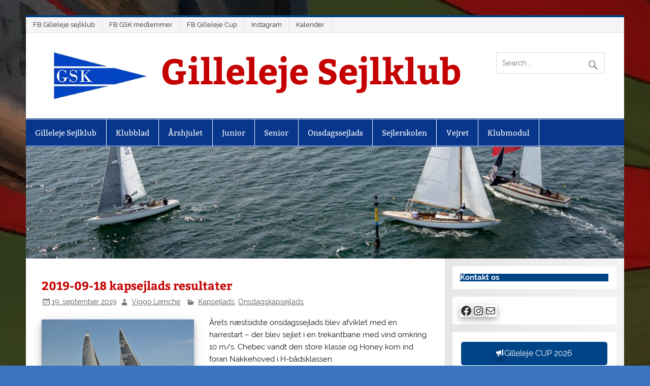

--- FILE ---
content_type: text/html; charset=UTF-8
request_url: https://www.gillelejesejlklub.dk/2019/09/19/2019-09-18-kapsejlads-resultater/
body_size: 31217
content:
<!DOCTYPE html><!-- HTML 5 -->
<html lang="da-DK">

<head>
<meta charset="UTF-8" />
<meta name="viewport" content="width=device-width, initial-scale=1">
<link rel="profile" href="https://gmpg.org/xfn/11" />
<link rel="pingback" href="https://www.gillelejesejlklub.dk/xmlrpc.php" />

<meta name='robots' content='index, follow, max-image-preview:large, max-snippet:-1, max-video-preview:-1' />

	<!-- This site is optimized with the Yoast SEO plugin v26.8 - https://yoast.com/product/yoast-seo-wordpress/ -->
	<title>2019-09-18 kapsejlads resultater - Gilleleje Sejlklub</title>
	<meta name="description" content="Onsdagskapsejlads" />
	<link rel="canonical" href="https://www.gillelejesejlklub.dk/2019/09/19/2019-09-18-kapsejlads-resultater/" />
	<meta property="og:locale" content="da_DK" />
	<meta property="og:type" content="article" />
	<meta property="og:title" content="2019-09-18 kapsejlads resultater - Gilleleje Sejlklub" />
	<meta property="og:description" content="Onsdagskapsejlads" />
	<meta property="og:url" content="https://www.gillelejesejlklub.dk/2019/09/19/2019-09-18-kapsejlads-resultater/" />
	<meta property="og:site_name" content="Gilleleje Sejlklub" />
	<meta property="article:publisher" content="https://facebook.com/gillelejesejlklub" />
	<meta property="article:published_time" content="2019-09-19T16:54:18+00:00" />
	<meta property="article:modified_time" content="2019-09-19T16:54:20+00:00" />
	<meta property="og:image" content="https://www.gillelejesejlklub.dk/wp-content/uploads/2019/06/22E3ED09-25CC-4219-9F8D-389905CFF322-scaled.jpeg" />
	<meta property="og:image:width" content="2560" />
	<meta property="og:image:height" content="1700" />
	<meta property="og:image:type" content="image/jpeg" />
	<meta name="author" content="Viggo Lemche" />
	<meta name="twitter:card" content="summary_large_image" />
	<meta name="twitter:label1" content="Skrevet af" />
	<meta name="twitter:data1" content="Viggo Lemche" />
	<script type="application/ld+json" class="yoast-schema-graph">{"@context":"https://schema.org","@graph":[{"@type":"Article","@id":"https://www.gillelejesejlklub.dk/2019/09/19/2019-09-18-kapsejlads-resultater/#article","isPartOf":{"@id":"https://www.gillelejesejlklub.dk/2019/09/19/2019-09-18-kapsejlads-resultater/"},"author":{"name":"Viggo Lemche","@id":"https://www.gillelejesejlklub.dk/#/schema/person/3ed01a57f7e90fcbfb515e2374aa8c58"},"headline":"2019-09-18 kapsejlads resultater","datePublished":"2019-09-19T16:54:18+00:00","dateModified":"2019-09-19T16:54:20+00:00","mainEntityOfPage":{"@id":"https://www.gillelejesejlklub.dk/2019/09/19/2019-09-18-kapsejlads-resultater/"},"wordCount":39,"publisher":{"@id":"https://www.gillelejesejlklub.dk/#organization"},"image":{"@id":"https://www.gillelejesejlklub.dk/2019/09/19/2019-09-18-kapsejlads-resultater/#primaryimage"},"thumbnailUrl":"https://www.gillelejesejlklub.dk/wp-content/uploads/2019/06/22E3ED09-25CC-4219-9F8D-389905CFF322-scaled.jpeg","articleSection":["Kapsejlads","Onsdagskapsejlads"],"inLanguage":"da-DK"},{"@type":"WebPage","@id":"https://www.gillelejesejlklub.dk/2019/09/19/2019-09-18-kapsejlads-resultater/","url":"https://www.gillelejesejlklub.dk/2019/09/19/2019-09-18-kapsejlads-resultater/","name":"2019-09-18 kapsejlads resultater - Gilleleje Sejlklub","isPartOf":{"@id":"https://www.gillelejesejlklub.dk/#website"},"primaryImageOfPage":{"@id":"https://www.gillelejesejlklub.dk/2019/09/19/2019-09-18-kapsejlads-resultater/#primaryimage"},"image":{"@id":"https://www.gillelejesejlklub.dk/2019/09/19/2019-09-18-kapsejlads-resultater/#primaryimage"},"thumbnailUrl":"https://www.gillelejesejlklub.dk/wp-content/uploads/2019/06/22E3ED09-25CC-4219-9F8D-389905CFF322-scaled.jpeg","datePublished":"2019-09-19T16:54:18+00:00","dateModified":"2019-09-19T16:54:20+00:00","description":"Onsdagskapsejlads","breadcrumb":{"@id":"https://www.gillelejesejlklub.dk/2019/09/19/2019-09-18-kapsejlads-resultater/#breadcrumb"},"inLanguage":"da-DK","potentialAction":[{"@type":"ReadAction","target":["https://www.gillelejesejlklub.dk/2019/09/19/2019-09-18-kapsejlads-resultater/"]}]},{"@type":"ImageObject","inLanguage":"da-DK","@id":"https://www.gillelejesejlklub.dk/2019/09/19/2019-09-18-kapsejlads-resultater/#primaryimage","url":"https://www.gillelejesejlklub.dk/wp-content/uploads/2019/06/22E3ED09-25CC-4219-9F8D-389905CFF322-scaled.jpeg","contentUrl":"https://www.gillelejesejlklub.dk/wp-content/uploads/2019/06/22E3ED09-25CC-4219-9F8D-389905CFF322-scaled.jpeg","width":2560,"height":1700},{"@type":"BreadcrumbList","@id":"https://www.gillelejesejlklub.dk/2019/09/19/2019-09-18-kapsejlads-resultater/#breadcrumb","itemListElement":[{"@type":"ListItem","position":1,"name":"Hjem","item":"https://www.gillelejesejlklub.dk/"},{"@type":"ListItem","position":2,"name":"Røstjernet","item":"https://www.gillelejesejlklub.dk/rostjernet/"},{"@type":"ListItem","position":3,"name":"2019-09-18 kapsejlads resultater"}]},{"@type":"WebSite","@id":"https://www.gillelejesejlklub.dk/#website","url":"https://www.gillelejesejlklub.dk/","name":"Gilleleje Sejlklub","description":"","publisher":{"@id":"https://www.gillelejesejlklub.dk/#organization"},"potentialAction":[{"@type":"SearchAction","target":{"@type":"EntryPoint","urlTemplate":"https://www.gillelejesejlklub.dk/?s={search_term_string}"},"query-input":{"@type":"PropertyValueSpecification","valueRequired":true,"valueName":"search_term_string"}}],"inLanguage":"da-DK"},{"@type":"Organization","@id":"https://www.gillelejesejlklub.dk/#organization","name":"Gilleleje Sejlklub","url":"https://www.gillelejesejlklub.dk/","logo":{"@type":"ImageObject","inLanguage":"da-DK","@id":"https://www.gillelejesejlklub.dk/#/schema/logo/image/","url":"https://www.gillelejesejlklub.dk/wp-content/uploads/2015/11/GSK_LOGO_SMALL.png","contentUrl":"https://www.gillelejesejlklub.dk/wp-content/uploads/2015/11/GSK_LOGO_SMALL.png","width":200,"height":92,"caption":"Gilleleje Sejlklub"},"image":{"@id":"https://www.gillelejesejlklub.dk/#/schema/logo/image/"},"sameAs":["https://facebook.com/gillelejesejlklub","https://www.instagram.com/gillelejesejlklub/"]},{"@type":"Person","@id":"https://www.gillelejesejlklub.dk/#/schema/person/3ed01a57f7e90fcbfb515e2374aa8c58","name":"Viggo Lemche","image":{"@type":"ImageObject","inLanguage":"da-DK","@id":"https://www.gillelejesejlklub.dk/#/schema/person/image/","url":"https://secure.gravatar.com/avatar/7e112307024064e445e3f0535ba451577287a3a50e1f98e94338c09ee51a2e4a?s=96&d=mm&r=g","contentUrl":"https://secure.gravatar.com/avatar/7e112307024064e445e3f0535ba451577287a3a50e1f98e94338c09ee51a2e4a?s=96&d=mm&r=g","caption":"Viggo Lemche"},"url":"https://www.gillelejesejlklub.dk/author/viggo-lemche/"}]}</script>
	<!-- / Yoast SEO plugin. -->


<link rel='dns-prefetch' href='//www.googletagmanager.com' />
<link rel='dns-prefetch' href='//fonts.googleapis.com' />
<link rel="alternate" type="application/rss+xml" title="Gilleleje Sejlklub &raquo; Feed" href="https://www.gillelejesejlklub.dk/feed/" />
<link rel="alternate" type="application/rss+xml" title="Gilleleje Sejlklub &raquo;-kommentar-feed" href="https://www.gillelejesejlklub.dk/comments/feed/" />
<link rel="alternate" title="oEmbed (JSON)" type="application/json+oembed" href="https://www.gillelejesejlklub.dk/wp-json/oembed/1.0/embed?url=https%3A%2F%2Fwww.gillelejesejlklub.dk%2F2019%2F09%2F19%2F2019-09-18-kapsejlads-resultater%2F" />
<link rel="alternate" title="oEmbed (XML)" type="text/xml+oembed" href="https://www.gillelejesejlklub.dk/wp-json/oembed/1.0/embed?url=https%3A%2F%2Fwww.gillelejesejlklub.dk%2F2019%2F09%2F19%2F2019-09-18-kapsejlads-resultater%2F&#038;format=xml" />
<style id='wp-img-auto-sizes-contain-inline-css' type='text/css'>
img:is([sizes=auto i],[sizes^="auto," i]){contain-intrinsic-size:3000px 1500px}
/*# sourceURL=wp-img-auto-sizes-contain-inline-css */
</style>

<link rel='stylesheet' id='eo-leaflet.js-css' href='https://www.gillelejesejlklub.dk/wp-content/plugins/event-organiser/lib/leaflet/leaflet.min.css?ver=1.4.0' type='text/css' media='all' />
<style id='eo-leaflet.js-inline-css' type='text/css'>
.leaflet-popup-close-button{box-shadow:none!important;}
/*# sourceURL=eo-leaflet.js-inline-css */
</style>
<link rel='stylesheet' id='formidable-css' href='https://www.gillelejesejlklub.dk/wp-content/plugins/formidable/css/formidableforms.css?ver=114156' type='text/css' media='all' />
<link rel='stylesheet' id='smartline-custom-fonts-css' href='https://www.gillelejesejlklub.dk/wp-content/themes/smartline-lite/css/custom-fonts.css?ver=20180413' type='text/css' media='all' />
<style id='wp-emoji-styles-inline-css' type='text/css'>

	img.wp-smiley, img.emoji {
		display: inline !important;
		border: none !important;
		box-shadow: none !important;
		height: 1em !important;
		width: 1em !important;
		margin: 0 0.07em !important;
		vertical-align: -0.1em !important;
		background: none !important;
		padding: 0 !important;
	}
/*# sourceURL=wp-emoji-styles-inline-css */
</style>
<link rel='stylesheet' id='wp-block-library-css' href='https://www.gillelejesejlklub.dk/wp-includes/css/dist/block-library/style.min.css?ver=09c1d71f9fb50ff37bda99840b9f57e4' type='text/css' media='all' />
<style id='wp-block-button-inline-css' type='text/css'>
.wp-block-button__link{align-content:center;box-sizing:border-box;cursor:pointer;display:inline-block;height:100%;text-align:center;word-break:break-word}.wp-block-button__link.aligncenter{text-align:center}.wp-block-button__link.alignright{text-align:right}:where(.wp-block-button__link){border-radius:9999px;box-shadow:none;padding:calc(.667em + 2px) calc(1.333em + 2px);text-decoration:none}.wp-block-button[style*=text-decoration] .wp-block-button__link{text-decoration:inherit}.wp-block-buttons>.wp-block-button.has-custom-width{max-width:none}.wp-block-buttons>.wp-block-button.has-custom-width .wp-block-button__link{width:100%}.wp-block-buttons>.wp-block-button.has-custom-font-size .wp-block-button__link{font-size:inherit}.wp-block-buttons>.wp-block-button.wp-block-button__width-25{width:calc(25% - var(--wp--style--block-gap, .5em)*.75)}.wp-block-buttons>.wp-block-button.wp-block-button__width-50{width:calc(50% - var(--wp--style--block-gap, .5em)*.5)}.wp-block-buttons>.wp-block-button.wp-block-button__width-75{width:calc(75% - var(--wp--style--block-gap, .5em)*.25)}.wp-block-buttons>.wp-block-button.wp-block-button__width-100{flex-basis:100%;width:100%}.wp-block-buttons.is-vertical>.wp-block-button.wp-block-button__width-25{width:25%}.wp-block-buttons.is-vertical>.wp-block-button.wp-block-button__width-50{width:50%}.wp-block-buttons.is-vertical>.wp-block-button.wp-block-button__width-75{width:75%}.wp-block-button.is-style-squared,.wp-block-button__link.wp-block-button.is-style-squared{border-radius:0}.wp-block-button.no-border-radius,.wp-block-button__link.no-border-radius{border-radius:0!important}:root :where(.wp-block-button .wp-block-button__link.is-style-outline),:root :where(.wp-block-button.is-style-outline>.wp-block-button__link){border:2px solid;padding:.667em 1.333em}:root :where(.wp-block-button .wp-block-button__link.is-style-outline:not(.has-text-color)),:root :where(.wp-block-button.is-style-outline>.wp-block-button__link:not(.has-text-color)){color:currentColor}:root :where(.wp-block-button .wp-block-button__link.is-style-outline:not(.has-background)),:root :where(.wp-block-button.is-style-outline>.wp-block-button__link:not(.has-background)){background-color:initial;background-image:none}
/*# sourceURL=https://www.gillelejesejlklub.dk/wp-includes/blocks/button/style.min.css */
</style>
<style id='wp-block-categories-inline-css' type='text/css'>
.wp-block-categories{box-sizing:border-box}.wp-block-categories.alignleft{margin-right:2em}.wp-block-categories.alignright{margin-left:2em}.wp-block-categories.wp-block-categories-dropdown.aligncenter{text-align:center}.wp-block-categories .wp-block-categories__label{display:block;width:100%}
/*# sourceURL=https://www.gillelejesejlklub.dk/wp-includes/blocks/categories/style.min.css */
</style>
<style id='wp-block-heading-inline-css' type='text/css'>
h1:where(.wp-block-heading).has-background,h2:where(.wp-block-heading).has-background,h3:where(.wp-block-heading).has-background,h4:where(.wp-block-heading).has-background,h5:where(.wp-block-heading).has-background,h6:where(.wp-block-heading).has-background{padding:1.25em 2.375em}h1.has-text-align-left[style*=writing-mode]:where([style*=vertical-lr]),h1.has-text-align-right[style*=writing-mode]:where([style*=vertical-rl]),h2.has-text-align-left[style*=writing-mode]:where([style*=vertical-lr]),h2.has-text-align-right[style*=writing-mode]:where([style*=vertical-rl]),h3.has-text-align-left[style*=writing-mode]:where([style*=vertical-lr]),h3.has-text-align-right[style*=writing-mode]:where([style*=vertical-rl]),h4.has-text-align-left[style*=writing-mode]:where([style*=vertical-lr]),h4.has-text-align-right[style*=writing-mode]:where([style*=vertical-rl]),h5.has-text-align-left[style*=writing-mode]:where([style*=vertical-lr]),h5.has-text-align-right[style*=writing-mode]:where([style*=vertical-rl]),h6.has-text-align-left[style*=writing-mode]:where([style*=vertical-lr]),h6.has-text-align-right[style*=writing-mode]:where([style*=vertical-rl]){rotate:180deg}
/*# sourceURL=https://www.gillelejesejlklub.dk/wp-includes/blocks/heading/style.min.css */
</style>
<style id='wp-block-buttons-inline-css' type='text/css'>
.wp-block-buttons{box-sizing:border-box}.wp-block-buttons.is-vertical{flex-direction:column}.wp-block-buttons.is-vertical>.wp-block-button:last-child{margin-bottom:0}.wp-block-buttons>.wp-block-button{display:inline-block;margin:0}.wp-block-buttons.is-content-justification-left{justify-content:flex-start}.wp-block-buttons.is-content-justification-left.is-vertical{align-items:flex-start}.wp-block-buttons.is-content-justification-center{justify-content:center}.wp-block-buttons.is-content-justification-center.is-vertical{align-items:center}.wp-block-buttons.is-content-justification-right{justify-content:flex-end}.wp-block-buttons.is-content-justification-right.is-vertical{align-items:flex-end}.wp-block-buttons.is-content-justification-space-between{justify-content:space-between}.wp-block-buttons.aligncenter{text-align:center}.wp-block-buttons:not(.is-content-justification-space-between,.is-content-justification-right,.is-content-justification-left,.is-content-justification-center) .wp-block-button.aligncenter{margin-left:auto;margin-right:auto;width:100%}.wp-block-buttons[style*=text-decoration] .wp-block-button,.wp-block-buttons[style*=text-decoration] .wp-block-button__link{text-decoration:inherit}.wp-block-buttons.has-custom-font-size .wp-block-button__link{font-size:inherit}.wp-block-buttons .wp-block-button__link{width:100%}.wp-block-button.aligncenter{text-align:center}
/*# sourceURL=https://www.gillelejesejlklub.dk/wp-includes/blocks/buttons/style.min.css */
</style>
<style id='wp-block-columns-inline-css' type='text/css'>
.wp-block-columns{box-sizing:border-box;display:flex;flex-wrap:wrap!important}@media (min-width:782px){.wp-block-columns{flex-wrap:nowrap!important}}.wp-block-columns{align-items:normal!important}.wp-block-columns.are-vertically-aligned-top{align-items:flex-start}.wp-block-columns.are-vertically-aligned-center{align-items:center}.wp-block-columns.are-vertically-aligned-bottom{align-items:flex-end}@media (max-width:781px){.wp-block-columns:not(.is-not-stacked-on-mobile)>.wp-block-column{flex-basis:100%!important}}@media (min-width:782px){.wp-block-columns:not(.is-not-stacked-on-mobile)>.wp-block-column{flex-basis:0;flex-grow:1}.wp-block-columns:not(.is-not-stacked-on-mobile)>.wp-block-column[style*=flex-basis]{flex-grow:0}}.wp-block-columns.is-not-stacked-on-mobile{flex-wrap:nowrap!important}.wp-block-columns.is-not-stacked-on-mobile>.wp-block-column{flex-basis:0;flex-grow:1}.wp-block-columns.is-not-stacked-on-mobile>.wp-block-column[style*=flex-basis]{flex-grow:0}:where(.wp-block-columns){margin-bottom:1.75em}:where(.wp-block-columns.has-background){padding:1.25em 2.375em}.wp-block-column{flex-grow:1;min-width:0;overflow-wrap:break-word;word-break:break-word}.wp-block-column.is-vertically-aligned-top{align-self:flex-start}.wp-block-column.is-vertically-aligned-center{align-self:center}.wp-block-column.is-vertically-aligned-bottom{align-self:flex-end}.wp-block-column.is-vertically-aligned-stretch{align-self:stretch}.wp-block-column.is-vertically-aligned-bottom,.wp-block-column.is-vertically-aligned-center,.wp-block-column.is-vertically-aligned-top{width:100%}
/*# sourceURL=https://www.gillelejesejlklub.dk/wp-includes/blocks/columns/style.min.css */
</style>
<style id='wp-block-group-inline-css' type='text/css'>
.wp-block-group{box-sizing:border-box}:where(.wp-block-group.wp-block-group-is-layout-constrained){position:relative}
/*# sourceURL=https://www.gillelejesejlklub.dk/wp-includes/blocks/group/style.min.css */
</style>
<style id='wp-block-paragraph-inline-css' type='text/css'>
.is-small-text{font-size:.875em}.is-regular-text{font-size:1em}.is-large-text{font-size:2.25em}.is-larger-text{font-size:3em}.has-drop-cap:not(:focus):first-letter{float:left;font-size:8.4em;font-style:normal;font-weight:100;line-height:.68;margin:.05em .1em 0 0;text-transform:uppercase}body.rtl .has-drop-cap:not(:focus):first-letter{float:none;margin-left:.1em}p.has-drop-cap.has-background{overflow:hidden}:root :where(p.has-background){padding:1.25em 2.375em}:where(p.has-text-color:not(.has-link-color)) a{color:inherit}p.has-text-align-left[style*="writing-mode:vertical-lr"],p.has-text-align-right[style*="writing-mode:vertical-rl"]{rotate:180deg}
/*# sourceURL=https://www.gillelejesejlklub.dk/wp-includes/blocks/paragraph/style.min.css */
</style>
<style id='wp-block-social-links-inline-css' type='text/css'>
.wp-block-social-links{background:none;box-sizing:border-box;margin-left:0;padding-left:0;padding-right:0;text-indent:0}.wp-block-social-links .wp-social-link a,.wp-block-social-links .wp-social-link a:hover{border-bottom:0;box-shadow:none;text-decoration:none}.wp-block-social-links .wp-social-link svg{height:1em;width:1em}.wp-block-social-links .wp-social-link span:not(.screen-reader-text){font-size:.65em;margin-left:.5em;margin-right:.5em}.wp-block-social-links.has-small-icon-size{font-size:16px}.wp-block-social-links,.wp-block-social-links.has-normal-icon-size{font-size:24px}.wp-block-social-links.has-large-icon-size{font-size:36px}.wp-block-social-links.has-huge-icon-size{font-size:48px}.wp-block-social-links.aligncenter{display:flex;justify-content:center}.wp-block-social-links.alignright{justify-content:flex-end}.wp-block-social-link{border-radius:9999px;display:block}@media not (prefers-reduced-motion){.wp-block-social-link{transition:transform .1s ease}}.wp-block-social-link{height:auto}.wp-block-social-link a{align-items:center;display:flex;line-height:0}.wp-block-social-link:hover{transform:scale(1.1)}.wp-block-social-links .wp-block-social-link.wp-social-link{display:inline-block;margin:0;padding:0}.wp-block-social-links .wp-block-social-link.wp-social-link .wp-block-social-link-anchor,.wp-block-social-links .wp-block-social-link.wp-social-link .wp-block-social-link-anchor svg,.wp-block-social-links .wp-block-social-link.wp-social-link .wp-block-social-link-anchor:active,.wp-block-social-links .wp-block-social-link.wp-social-link .wp-block-social-link-anchor:hover,.wp-block-social-links .wp-block-social-link.wp-social-link .wp-block-social-link-anchor:visited{color:currentColor;fill:currentColor}:where(.wp-block-social-links:not(.is-style-logos-only)) .wp-social-link{background-color:#f0f0f0;color:#444}:where(.wp-block-social-links:not(.is-style-logos-only)) .wp-social-link-amazon{background-color:#f90;color:#fff}:where(.wp-block-social-links:not(.is-style-logos-only)) .wp-social-link-bandcamp{background-color:#1ea0c3;color:#fff}:where(.wp-block-social-links:not(.is-style-logos-only)) .wp-social-link-behance{background-color:#0757fe;color:#fff}:where(.wp-block-social-links:not(.is-style-logos-only)) .wp-social-link-bluesky{background-color:#0a7aff;color:#fff}:where(.wp-block-social-links:not(.is-style-logos-only)) .wp-social-link-codepen{background-color:#1e1f26;color:#fff}:where(.wp-block-social-links:not(.is-style-logos-only)) .wp-social-link-deviantart{background-color:#02e49b;color:#fff}:where(.wp-block-social-links:not(.is-style-logos-only)) .wp-social-link-discord{background-color:#5865f2;color:#fff}:where(.wp-block-social-links:not(.is-style-logos-only)) .wp-social-link-dribbble{background-color:#e94c89;color:#fff}:where(.wp-block-social-links:not(.is-style-logos-only)) .wp-social-link-dropbox{background-color:#4280ff;color:#fff}:where(.wp-block-social-links:not(.is-style-logos-only)) .wp-social-link-etsy{background-color:#f45800;color:#fff}:where(.wp-block-social-links:not(.is-style-logos-only)) .wp-social-link-facebook{background-color:#0866ff;color:#fff}:where(.wp-block-social-links:not(.is-style-logos-only)) .wp-social-link-fivehundredpx{background-color:#000;color:#fff}:where(.wp-block-social-links:not(.is-style-logos-only)) .wp-social-link-flickr{background-color:#0461dd;color:#fff}:where(.wp-block-social-links:not(.is-style-logos-only)) .wp-social-link-foursquare{background-color:#e65678;color:#fff}:where(.wp-block-social-links:not(.is-style-logos-only)) .wp-social-link-github{background-color:#24292d;color:#fff}:where(.wp-block-social-links:not(.is-style-logos-only)) .wp-social-link-goodreads{background-color:#eceadd;color:#382110}:where(.wp-block-social-links:not(.is-style-logos-only)) .wp-social-link-google{background-color:#ea4434;color:#fff}:where(.wp-block-social-links:not(.is-style-logos-only)) .wp-social-link-gravatar{background-color:#1d4fc4;color:#fff}:where(.wp-block-social-links:not(.is-style-logos-only)) .wp-social-link-instagram{background-color:#f00075;color:#fff}:where(.wp-block-social-links:not(.is-style-logos-only)) .wp-social-link-lastfm{background-color:#e21b24;color:#fff}:where(.wp-block-social-links:not(.is-style-logos-only)) .wp-social-link-linkedin{background-color:#0d66c2;color:#fff}:where(.wp-block-social-links:not(.is-style-logos-only)) .wp-social-link-mastodon{background-color:#3288d4;color:#fff}:where(.wp-block-social-links:not(.is-style-logos-only)) .wp-social-link-medium{background-color:#000;color:#fff}:where(.wp-block-social-links:not(.is-style-logos-only)) .wp-social-link-meetup{background-color:#f6405f;color:#fff}:where(.wp-block-social-links:not(.is-style-logos-only)) .wp-social-link-patreon{background-color:#000;color:#fff}:where(.wp-block-social-links:not(.is-style-logos-only)) .wp-social-link-pinterest{background-color:#e60122;color:#fff}:where(.wp-block-social-links:not(.is-style-logos-only)) .wp-social-link-pocket{background-color:#ef4155;color:#fff}:where(.wp-block-social-links:not(.is-style-logos-only)) .wp-social-link-reddit{background-color:#ff4500;color:#fff}:where(.wp-block-social-links:not(.is-style-logos-only)) .wp-social-link-skype{background-color:#0478d7;color:#fff}:where(.wp-block-social-links:not(.is-style-logos-only)) .wp-social-link-snapchat{background-color:#fefc00;color:#fff;stroke:#000}:where(.wp-block-social-links:not(.is-style-logos-only)) .wp-social-link-soundcloud{background-color:#ff5600;color:#fff}:where(.wp-block-social-links:not(.is-style-logos-only)) .wp-social-link-spotify{background-color:#1bd760;color:#fff}:where(.wp-block-social-links:not(.is-style-logos-only)) .wp-social-link-telegram{background-color:#2aabee;color:#fff}:where(.wp-block-social-links:not(.is-style-logos-only)) .wp-social-link-threads{background-color:#000;color:#fff}:where(.wp-block-social-links:not(.is-style-logos-only)) .wp-social-link-tiktok{background-color:#000;color:#fff}:where(.wp-block-social-links:not(.is-style-logos-only)) .wp-social-link-tumblr{background-color:#011835;color:#fff}:where(.wp-block-social-links:not(.is-style-logos-only)) .wp-social-link-twitch{background-color:#6440a4;color:#fff}:where(.wp-block-social-links:not(.is-style-logos-only)) .wp-social-link-twitter{background-color:#1da1f2;color:#fff}:where(.wp-block-social-links:not(.is-style-logos-only)) .wp-social-link-vimeo{background-color:#1eb7ea;color:#fff}:where(.wp-block-social-links:not(.is-style-logos-only)) .wp-social-link-vk{background-color:#4680c2;color:#fff}:where(.wp-block-social-links:not(.is-style-logos-only)) .wp-social-link-wordpress{background-color:#3499cd;color:#fff}:where(.wp-block-social-links:not(.is-style-logos-only)) .wp-social-link-whatsapp{background-color:#25d366;color:#fff}:where(.wp-block-social-links:not(.is-style-logos-only)) .wp-social-link-x{background-color:#000;color:#fff}:where(.wp-block-social-links:not(.is-style-logos-only)) .wp-social-link-yelp{background-color:#d32422;color:#fff}:where(.wp-block-social-links:not(.is-style-logos-only)) .wp-social-link-youtube{background-color:red;color:#fff}:where(.wp-block-social-links.is-style-logos-only) .wp-social-link{background:none}:where(.wp-block-social-links.is-style-logos-only) .wp-social-link svg{height:1.25em;width:1.25em}:where(.wp-block-social-links.is-style-logos-only) .wp-social-link-amazon{color:#f90}:where(.wp-block-social-links.is-style-logos-only) .wp-social-link-bandcamp{color:#1ea0c3}:where(.wp-block-social-links.is-style-logos-only) .wp-social-link-behance{color:#0757fe}:where(.wp-block-social-links.is-style-logos-only) .wp-social-link-bluesky{color:#0a7aff}:where(.wp-block-social-links.is-style-logos-only) .wp-social-link-codepen{color:#1e1f26}:where(.wp-block-social-links.is-style-logos-only) .wp-social-link-deviantart{color:#02e49b}:where(.wp-block-social-links.is-style-logos-only) .wp-social-link-discord{color:#5865f2}:where(.wp-block-social-links.is-style-logos-only) .wp-social-link-dribbble{color:#e94c89}:where(.wp-block-social-links.is-style-logos-only) .wp-social-link-dropbox{color:#4280ff}:where(.wp-block-social-links.is-style-logos-only) .wp-social-link-etsy{color:#f45800}:where(.wp-block-social-links.is-style-logos-only) .wp-social-link-facebook{color:#0866ff}:where(.wp-block-social-links.is-style-logos-only) .wp-social-link-fivehundredpx{color:#000}:where(.wp-block-social-links.is-style-logos-only) .wp-social-link-flickr{color:#0461dd}:where(.wp-block-social-links.is-style-logos-only) .wp-social-link-foursquare{color:#e65678}:where(.wp-block-social-links.is-style-logos-only) .wp-social-link-github{color:#24292d}:where(.wp-block-social-links.is-style-logos-only) .wp-social-link-goodreads{color:#382110}:where(.wp-block-social-links.is-style-logos-only) .wp-social-link-google{color:#ea4434}:where(.wp-block-social-links.is-style-logos-only) .wp-social-link-gravatar{color:#1d4fc4}:where(.wp-block-social-links.is-style-logos-only) .wp-social-link-instagram{color:#f00075}:where(.wp-block-social-links.is-style-logos-only) .wp-social-link-lastfm{color:#e21b24}:where(.wp-block-social-links.is-style-logos-only) .wp-social-link-linkedin{color:#0d66c2}:where(.wp-block-social-links.is-style-logos-only) .wp-social-link-mastodon{color:#3288d4}:where(.wp-block-social-links.is-style-logos-only) .wp-social-link-medium{color:#000}:where(.wp-block-social-links.is-style-logos-only) .wp-social-link-meetup{color:#f6405f}:where(.wp-block-social-links.is-style-logos-only) .wp-social-link-patreon{color:#000}:where(.wp-block-social-links.is-style-logos-only) .wp-social-link-pinterest{color:#e60122}:where(.wp-block-social-links.is-style-logos-only) .wp-social-link-pocket{color:#ef4155}:where(.wp-block-social-links.is-style-logos-only) .wp-social-link-reddit{color:#ff4500}:where(.wp-block-social-links.is-style-logos-only) .wp-social-link-skype{color:#0478d7}:where(.wp-block-social-links.is-style-logos-only) .wp-social-link-snapchat{color:#fff;stroke:#000}:where(.wp-block-social-links.is-style-logos-only) .wp-social-link-soundcloud{color:#ff5600}:where(.wp-block-social-links.is-style-logos-only) .wp-social-link-spotify{color:#1bd760}:where(.wp-block-social-links.is-style-logos-only) .wp-social-link-telegram{color:#2aabee}:where(.wp-block-social-links.is-style-logos-only) .wp-social-link-threads{color:#000}:where(.wp-block-social-links.is-style-logos-only) .wp-social-link-tiktok{color:#000}:where(.wp-block-social-links.is-style-logos-only) .wp-social-link-tumblr{color:#011835}:where(.wp-block-social-links.is-style-logos-only) .wp-social-link-twitch{color:#6440a4}:where(.wp-block-social-links.is-style-logos-only) .wp-social-link-twitter{color:#1da1f2}:where(.wp-block-social-links.is-style-logos-only) .wp-social-link-vimeo{color:#1eb7ea}:where(.wp-block-social-links.is-style-logos-only) .wp-social-link-vk{color:#4680c2}:where(.wp-block-social-links.is-style-logos-only) .wp-social-link-whatsapp{color:#25d366}:where(.wp-block-social-links.is-style-logos-only) .wp-social-link-wordpress{color:#3499cd}:where(.wp-block-social-links.is-style-logos-only) .wp-social-link-x{color:#000}:where(.wp-block-social-links.is-style-logos-only) .wp-social-link-yelp{color:#d32422}:where(.wp-block-social-links.is-style-logos-only) .wp-social-link-youtube{color:red}.wp-block-social-links.is-style-pill-shape .wp-social-link{width:auto}:root :where(.wp-block-social-links .wp-social-link a){padding:.25em}:root :where(.wp-block-social-links.is-style-logos-only .wp-social-link a){padding:0}:root :where(.wp-block-social-links.is-style-pill-shape .wp-social-link a){padding-left:.6666666667em;padding-right:.6666666667em}.wp-block-social-links:not(.has-icon-color):not(.has-icon-background-color) .wp-social-link-snapchat .wp-block-social-link-label{color:#000}
/*# sourceURL=https://www.gillelejesejlklub.dk/wp-includes/blocks/social-links/style.min.css */
</style>
<style id='pdfemb-pdf-embedder-viewer-style-inline-css' type='text/css'>
.wp-block-pdfemb-pdf-embedder-viewer{max-width:none}

/*# sourceURL=https://www.gillelejesejlklub.dk/wp-content/plugins/pdf-embedder/block/build/style-index.css */
</style>
<style id='global-styles-inline-css' type='text/css'>
:root{--wp--preset--aspect-ratio--square: 1;--wp--preset--aspect-ratio--4-3: 4/3;--wp--preset--aspect-ratio--3-4: 3/4;--wp--preset--aspect-ratio--3-2: 3/2;--wp--preset--aspect-ratio--2-3: 2/3;--wp--preset--aspect-ratio--16-9: 16/9;--wp--preset--aspect-ratio--9-16: 9/16;--wp--preset--color--black: #353535;--wp--preset--color--cyan-bluish-gray: #abb8c3;--wp--preset--color--white: #ffffff;--wp--preset--color--pale-pink: #f78da7;--wp--preset--color--vivid-red: #cf2e2e;--wp--preset--color--luminous-vivid-orange: #ff6900;--wp--preset--color--luminous-vivid-amber: #fcb900;--wp--preset--color--light-green-cyan: #7bdcb5;--wp--preset--color--vivid-green-cyan: #00d084;--wp--preset--color--pale-cyan-blue: #8ed1fc;--wp--preset--color--vivid-cyan-blue: #0693e3;--wp--preset--color--vivid-purple: #9b51e0;--wp--preset--color--primary: #004488;--wp--preset--color--light-gray: #f0f0f0;--wp--preset--color--dark-gray: #777777;--wp--preset--gradient--vivid-cyan-blue-to-vivid-purple: linear-gradient(135deg,rgb(6,147,227) 0%,rgb(155,81,224) 100%);--wp--preset--gradient--light-green-cyan-to-vivid-green-cyan: linear-gradient(135deg,rgb(122,220,180) 0%,rgb(0,208,130) 100%);--wp--preset--gradient--luminous-vivid-amber-to-luminous-vivid-orange: linear-gradient(135deg,rgb(252,185,0) 0%,rgb(255,105,0) 100%);--wp--preset--gradient--luminous-vivid-orange-to-vivid-red: linear-gradient(135deg,rgb(255,105,0) 0%,rgb(207,46,46) 100%);--wp--preset--gradient--very-light-gray-to-cyan-bluish-gray: linear-gradient(135deg,rgb(238,238,238) 0%,rgb(169,184,195) 100%);--wp--preset--gradient--cool-to-warm-spectrum: linear-gradient(135deg,rgb(74,234,220) 0%,rgb(151,120,209) 20%,rgb(207,42,186) 40%,rgb(238,44,130) 60%,rgb(251,105,98) 80%,rgb(254,248,76) 100%);--wp--preset--gradient--blush-light-purple: linear-gradient(135deg,rgb(255,206,236) 0%,rgb(152,150,240) 100%);--wp--preset--gradient--blush-bordeaux: linear-gradient(135deg,rgb(254,205,165) 0%,rgb(254,45,45) 50%,rgb(107,0,62) 100%);--wp--preset--gradient--luminous-dusk: linear-gradient(135deg,rgb(255,203,112) 0%,rgb(199,81,192) 50%,rgb(65,88,208) 100%);--wp--preset--gradient--pale-ocean: linear-gradient(135deg,rgb(255,245,203) 0%,rgb(182,227,212) 50%,rgb(51,167,181) 100%);--wp--preset--gradient--electric-grass: linear-gradient(135deg,rgb(202,248,128) 0%,rgb(113,206,126) 100%);--wp--preset--gradient--midnight: linear-gradient(135deg,rgb(2,3,129) 0%,rgb(40,116,252) 100%);--wp--preset--font-size--small: 13px;--wp--preset--font-size--medium: 20px;--wp--preset--font-size--large: 36px;--wp--preset--font-size--x-large: 42px;--wp--preset--spacing--20: 0.44rem;--wp--preset--spacing--30: 0.67rem;--wp--preset--spacing--40: 1rem;--wp--preset--spacing--50: 1.5rem;--wp--preset--spacing--60: 2.25rem;--wp--preset--spacing--70: 3.38rem;--wp--preset--spacing--80: 5.06rem;--wp--preset--shadow--natural: 6px 6px 9px rgba(0, 0, 0, 0.2);--wp--preset--shadow--deep: 12px 12px 50px rgba(0, 0, 0, 0.4);--wp--preset--shadow--sharp: 6px 6px 0px rgba(0, 0, 0, 0.2);--wp--preset--shadow--outlined: 6px 6px 0px -3px rgb(255, 255, 255), 6px 6px rgb(0, 0, 0);--wp--preset--shadow--crisp: 6px 6px 0px rgb(0, 0, 0);}:where(.is-layout-flex){gap: 0.5em;}:where(.is-layout-grid){gap: 0.5em;}body .is-layout-flex{display: flex;}.is-layout-flex{flex-wrap: wrap;align-items: center;}.is-layout-flex > :is(*, div){margin: 0;}body .is-layout-grid{display: grid;}.is-layout-grid > :is(*, div){margin: 0;}:where(.wp-block-columns.is-layout-flex){gap: 2em;}:where(.wp-block-columns.is-layout-grid){gap: 2em;}:where(.wp-block-post-template.is-layout-flex){gap: 1.25em;}:where(.wp-block-post-template.is-layout-grid){gap: 1.25em;}.has-black-color{color: var(--wp--preset--color--black) !important;}.has-cyan-bluish-gray-color{color: var(--wp--preset--color--cyan-bluish-gray) !important;}.has-white-color{color: var(--wp--preset--color--white) !important;}.has-pale-pink-color{color: var(--wp--preset--color--pale-pink) !important;}.has-vivid-red-color{color: var(--wp--preset--color--vivid-red) !important;}.has-luminous-vivid-orange-color{color: var(--wp--preset--color--luminous-vivid-orange) !important;}.has-luminous-vivid-amber-color{color: var(--wp--preset--color--luminous-vivid-amber) !important;}.has-light-green-cyan-color{color: var(--wp--preset--color--light-green-cyan) !important;}.has-vivid-green-cyan-color{color: var(--wp--preset--color--vivid-green-cyan) !important;}.has-pale-cyan-blue-color{color: var(--wp--preset--color--pale-cyan-blue) !important;}.has-vivid-cyan-blue-color{color: var(--wp--preset--color--vivid-cyan-blue) !important;}.has-vivid-purple-color{color: var(--wp--preset--color--vivid-purple) !important;}.has-black-background-color{background-color: var(--wp--preset--color--black) !important;}.has-cyan-bluish-gray-background-color{background-color: var(--wp--preset--color--cyan-bluish-gray) !important;}.has-white-background-color{background-color: var(--wp--preset--color--white) !important;}.has-pale-pink-background-color{background-color: var(--wp--preset--color--pale-pink) !important;}.has-vivid-red-background-color{background-color: var(--wp--preset--color--vivid-red) !important;}.has-luminous-vivid-orange-background-color{background-color: var(--wp--preset--color--luminous-vivid-orange) !important;}.has-luminous-vivid-amber-background-color{background-color: var(--wp--preset--color--luminous-vivid-amber) !important;}.has-light-green-cyan-background-color{background-color: var(--wp--preset--color--light-green-cyan) !important;}.has-vivid-green-cyan-background-color{background-color: var(--wp--preset--color--vivid-green-cyan) !important;}.has-pale-cyan-blue-background-color{background-color: var(--wp--preset--color--pale-cyan-blue) !important;}.has-vivid-cyan-blue-background-color{background-color: var(--wp--preset--color--vivid-cyan-blue) !important;}.has-vivid-purple-background-color{background-color: var(--wp--preset--color--vivid-purple) !important;}.has-black-border-color{border-color: var(--wp--preset--color--black) !important;}.has-cyan-bluish-gray-border-color{border-color: var(--wp--preset--color--cyan-bluish-gray) !important;}.has-white-border-color{border-color: var(--wp--preset--color--white) !important;}.has-pale-pink-border-color{border-color: var(--wp--preset--color--pale-pink) !important;}.has-vivid-red-border-color{border-color: var(--wp--preset--color--vivid-red) !important;}.has-luminous-vivid-orange-border-color{border-color: var(--wp--preset--color--luminous-vivid-orange) !important;}.has-luminous-vivid-amber-border-color{border-color: var(--wp--preset--color--luminous-vivid-amber) !important;}.has-light-green-cyan-border-color{border-color: var(--wp--preset--color--light-green-cyan) !important;}.has-vivid-green-cyan-border-color{border-color: var(--wp--preset--color--vivid-green-cyan) !important;}.has-pale-cyan-blue-border-color{border-color: var(--wp--preset--color--pale-cyan-blue) !important;}.has-vivid-cyan-blue-border-color{border-color: var(--wp--preset--color--vivid-cyan-blue) !important;}.has-vivid-purple-border-color{border-color: var(--wp--preset--color--vivid-purple) !important;}.has-vivid-cyan-blue-to-vivid-purple-gradient-background{background: var(--wp--preset--gradient--vivid-cyan-blue-to-vivid-purple) !important;}.has-light-green-cyan-to-vivid-green-cyan-gradient-background{background: var(--wp--preset--gradient--light-green-cyan-to-vivid-green-cyan) !important;}.has-luminous-vivid-amber-to-luminous-vivid-orange-gradient-background{background: var(--wp--preset--gradient--luminous-vivid-amber-to-luminous-vivid-orange) !important;}.has-luminous-vivid-orange-to-vivid-red-gradient-background{background: var(--wp--preset--gradient--luminous-vivid-orange-to-vivid-red) !important;}.has-very-light-gray-to-cyan-bluish-gray-gradient-background{background: var(--wp--preset--gradient--very-light-gray-to-cyan-bluish-gray) !important;}.has-cool-to-warm-spectrum-gradient-background{background: var(--wp--preset--gradient--cool-to-warm-spectrum) !important;}.has-blush-light-purple-gradient-background{background: var(--wp--preset--gradient--blush-light-purple) !important;}.has-blush-bordeaux-gradient-background{background: var(--wp--preset--gradient--blush-bordeaux) !important;}.has-luminous-dusk-gradient-background{background: var(--wp--preset--gradient--luminous-dusk) !important;}.has-pale-ocean-gradient-background{background: var(--wp--preset--gradient--pale-ocean) !important;}.has-electric-grass-gradient-background{background: var(--wp--preset--gradient--electric-grass) !important;}.has-midnight-gradient-background{background: var(--wp--preset--gradient--midnight) !important;}.has-small-font-size{font-size: var(--wp--preset--font-size--small) !important;}.has-medium-font-size{font-size: var(--wp--preset--font-size--medium) !important;}.has-large-font-size{font-size: var(--wp--preset--font-size--large) !important;}.has-x-large-font-size{font-size: var(--wp--preset--font-size--x-large) !important;}
:where(.wp-block-columns.is-layout-flex){gap: 2em;}:where(.wp-block-columns.is-layout-grid){gap: 2em;}
/*# sourceURL=global-styles-inline-css */
</style>
<style id='core-block-supports-inline-css' type='text/css'>
.wp-container-core-columns-is-layout-9d6595d7{flex-wrap:nowrap;}
/*# sourceURL=core-block-supports-inline-css */
</style>

<style id='classic-theme-styles-inline-css' type='text/css'>
/*! This file is auto-generated */
.wp-block-button__link{color:#fff;background-color:#32373c;border-radius:9999px;box-shadow:none;text-decoration:none;padding:calc(.667em + 2px) calc(1.333em + 2px);font-size:1.125em}.wp-block-file__button{background:#32373c;color:#fff;text-decoration:none}
/*# sourceURL=/wp-includes/css/classic-themes.min.css */
</style>
<link rel='stylesheet' id='bootstrap-css' href='https://www.gillelejesejlklub.dk/wp-content/plugins/formidable-bootstrap/css/bootstrap.min.css?ver=5.0.2' type='text/css' media='all' />
<style id='bootstrap-inline-css' type='text/css'>
ul.pagination li.dots.disabled {
				padding: 6px 8px;
				background-color: #fff;
				border: 1px solid #ddd;
			}
		.frm_pagination_cont ul.frm_pagination {
			display: flex;
		}
		.frm_pagination_cont ul.frm_pagination > li {
			margin: 0;
		}.input-group .form-control {
			margin-right: 0;
		}
/*# sourceURL=bootstrap-inline-css */
</style>
<link rel='stylesheet' id='bootstrap-glyphicons-css' href='https://www.gillelejesejlklub.dk/wp-content/plugins/formidable-bootstrap/css/bootstrap-glyphicons.min.css?ver=3.3.7' type='text/css' media='all' />
<link rel='stylesheet' id='lws-public-css' href='https://www.gillelejesejlklub.dk/wp-content/plugins/live-weather-station/public/css/live-weather-station-public.min.css?ver=3.8.13' type='text/css' media='all' />
<link rel='stylesheet' id='smartline-lite-stylesheet-css' href='https://www.gillelejesejlklub.dk/wp-content/themes/smartline-lite/style.css?ver=1.6.8' type='text/css' media='all' />
<style id='smartline-lite-stylesheet-inline-css' type='text/css'>
.site-description {
	position: absolute;
	clip: rect(1px, 1px, 1px, 1px);
}
/*# sourceURL=smartline-lite-stylesheet-inline-css */
</style>
<link rel='stylesheet' id='smartline-widgets-stylesheet-css' href='https://www.gillelejesejlklub.dk/wp-content/plugins/smartline-widgets/css/smartline-widgets.css?ver=09c1d71f9fb50ff37bda99840b9f57e4' type='text/css' media='all' />
<link rel='stylesheet' id='uag-google-fonts-6346-css' href='//fonts.googleapis.com/css?family=Default&#038;subset=latin&#038;display=fallback&#038;ver=2.19.18' type='text/css' media='all' />
<link rel='stylesheet' id='uagb-block-css-css' href='https://www.gillelejesejlklub.dk/wp-content/uploads/uag-plugin/custom-style-blocks.css?ver=2.19.18' type='text/css' media='all' />
<link rel='stylesheet' id='genericons-css' href='https://www.gillelejesejlklub.dk/wp-content/themes/smartline-lite/css/genericons/genericons.css?ver=3.4.1' type='text/css' media='all' />
<link rel='stylesheet' id='smartline-lite-flexslider-css' href='https://www.gillelejesejlklub.dk/wp-content/themes/smartline-lite/css/flexslider.css?ver=20160719' type='text/css' media='all' />
<link rel='stylesheet' id='themezee-related-posts-css' href='https://www.gillelejesejlklub.dk/wp-content/themes/smartline-lite/css/themezee-related-posts.css?ver=20160421' type='text/css' media='all' />
<link rel='stylesheet' id='smartline-pro-stylesheet-css' href='https://www.gillelejesejlklub.dk/wp-content/plugins/smartline-pro/css/smartline-pro.css?ver=1.2.1' type='text/css' media='all' />
<link rel='stylesheet' id='code-snippets-site-styles-41-css' href='https://www.gillelejesejlklub.dk/wp-content/code-snippets/58a4c845cd4f670e1d3fffa7356a5431/css/41.css?ver=1766831802' type='text/css' media='all' />
<link rel='stylesheet' id='code-snippets-site-styles-59-css' href='https://www.gillelejesejlklub.dk/wp-content/code-snippets/58a4c845cd4f670e1d3fffa7356a5431/css/59.css?ver=1766321721' type='text/css' media='all' />
<style id='kadence-blocks-global-variables-inline-css' type='text/css'>
:root {--global-kb-font-size-sm:clamp(0.8rem, 0.73rem + 0.217vw, 0.9rem);--global-kb-font-size-md:clamp(1.1rem, 0.995rem + 0.326vw, 1.25rem);--global-kb-font-size-lg:clamp(1.75rem, 1.576rem + 0.543vw, 2rem);--global-kb-font-size-xl:clamp(2.25rem, 1.728rem + 1.63vw, 3rem);--global-kb-font-size-xxl:clamp(2.5rem, 1.456rem + 3.26vw, 4rem);--global-kb-font-size-xxxl:clamp(2.75rem, 0.489rem + 7.065vw, 6rem);}:root {--global-palette1: #3182CE;--global-palette2: #2B6CB0;--global-palette3: #1A202C;--global-palette4: #2D3748;--global-palette5: #4A5568;--global-palette6: #718096;--global-palette7: #EDF2F7;--global-palette8: #F7FAFC;--global-palette9: #ffffff;}
/*# sourceURL=kadence-blocks-global-variables-inline-css */
</style>
<script type="text/javascript" src="https://www.gillelejesejlklub.dk/wp-includes/js/jquery/jquery.min.js?ver=3.7.1" id="jquery-core-js"></script>
<script type="text/javascript" src="https://www.gillelejesejlklub.dk/wp-includes/js/jquery/jquery-migrate.min.js?ver=3.4.1" id="jquery-migrate-js"></script>
<script type="text/javascript" src="https://www.gillelejesejlklub.dk/wp-content/plugins/team-pro/assets/front/js/mixitup.min.js?ver=09c1d71f9fb50ff37bda99840b9f57e4" id="mixitup-js"></script>
<script type="text/javascript" src="https://www.gillelejesejlklub.dk/wp-content/plugins/team-pro/assets/front/js/mixitup-multifilter.js?ver=09c1d71f9fb50ff37bda99840b9f57e4" id="mixitup-multifilter-js"></script>
<script type="text/javascript" src="https://www.gillelejesejlklub.dk/wp-content/plugins/team-pro/assets/front/js/mixitup-pagination.js?ver=09c1d71f9fb50ff37bda99840b9f57e4" id="mixitup-pagination-js"></script>
<script type="text/javascript" id="wpgmza_data-js-extra">
/* <![CDATA[ */
var wpgmza_google_api_status = {"message":"Enqueued","code":"ENQUEUED"};
//# sourceURL=wpgmza_data-js-extra
/* ]]> */
</script>
<script type="text/javascript" src="https://www.gillelejesejlklub.dk/wp-content/plugins/wp-google-maps/wpgmza_data.js?ver=09c1d71f9fb50ff37bda99840b9f57e4" id="wpgmza_data-js"></script>
<script type="text/javascript" src="https://www.gillelejesejlklub.dk/wp-content/themes/smartline-lite/js/jquery.flexslider-min.js?ver=2.6.0" id="flexslider-js"></script>
<script type="text/javascript" id="smartline-lite-jquery-frontpage_slider-js-extra">
/* <![CDATA[ */
var smartline_slider_params = {"animation":"fade","speed":"7000"};
//# sourceURL=smartline-lite-jquery-frontpage_slider-js-extra
/* ]]> */
</script>
<script type="text/javascript" src="https://www.gillelejesejlklub.dk/wp-content/themes/smartline-lite/js/slider.js?ver=2.6.0" id="smartline-lite-jquery-frontpage_slider-js"></script>
<script type="text/javascript" id="smartline-lite-jquery-navigation-js-extra">
/* <![CDATA[ */
var smartline_menu_title = {"text":"Menu"};
//# sourceURL=smartline-lite-jquery-navigation-js-extra
/* ]]> */
</script>
<script type="text/javascript" src="https://www.gillelejesejlklub.dk/wp-content/themes/smartline-lite/js/navigation.js?ver=20210324" id="smartline-lite-jquery-navigation-js"></script>
<script type="text/javascript" src="https://www.gillelejesejlklub.dk/wp-content/code-snippets/58a4c845cd4f670e1d3fffa7356a5431/js/68.js?ver=1766335513" id="code-snippets-site-head-68-js"></script>

<!-- Google tag (gtag.js) snippet added by Site Kit -->
<!-- Google Analytics-snippet tilføjet af Site Kit -->
<script type="text/javascript" src="https://www.googletagmanager.com/gtag/js?id=GT-5TG8W9M" id="google_gtagjs-js" async></script>
<script type="text/javascript" id="google_gtagjs-js-after">
/* <![CDATA[ */
window.dataLayer = window.dataLayer || [];function gtag(){dataLayer.push(arguments);}
gtag("set","linker",{"domains":["www.gillelejesejlklub.dk"]});
gtag("js", new Date());
gtag("set", "developer_id.dZTNiMT", true);
gtag("config", "GT-5TG8W9M");
//# sourceURL=google_gtagjs-js-after
/* ]]> */
</script>
<link rel="https://api.w.org/" href="https://www.gillelejesejlklub.dk/wp-json/" /><link rel="alternate" title="JSON" type="application/json" href="https://www.gillelejesejlklub.dk/wp-json/wp/v2/posts/6346" /><link rel="EditURI" type="application/rsd+xml" title="RSD" href="https://www.gillelejesejlklub.dk/xmlrpc.php?rsd" />
<meta name="generator" content="Site Kit by Google 1.170.0" /><meta name="generator" content="performant-translations 1.2.0">
<meta name="generator" content="webp-uploads 2.6.1">
<script type="text/javascript">
(function(url){
	if(/(?:Chrome\/26\.0\.1410\.63 Safari\/537\.31|WordfenceTestMonBot)/.test(navigator.userAgent)){ return; }
	var addEvent = function(evt, handler) {
		if (window.addEventListener) {
			document.addEventListener(evt, handler, false);
		} else if (window.attachEvent) {
			document.attachEvent('on' + evt, handler);
		}
	};
	var removeEvent = function(evt, handler) {
		if (window.removeEventListener) {
			document.removeEventListener(evt, handler, false);
		} else if (window.detachEvent) {
			document.detachEvent('on' + evt, handler);
		}
	};
	var evts = 'contextmenu dblclick drag dragend dragenter dragleave dragover dragstart drop keydown keypress keyup mousedown mousemove mouseout mouseover mouseup mousewheel scroll'.split(' ');
	var logHuman = function() {
		if (window.wfLogHumanRan) { return; }
		window.wfLogHumanRan = true;
		var wfscr = document.createElement('script');
		wfscr.type = 'text/javascript';
		wfscr.async = true;
		wfscr.src = url + '&r=' + Math.random();
		(document.getElementsByTagName('head')[0]||document.getElementsByTagName('body')[0]).appendChild(wfscr);
		for (var i = 0; i < evts.length; i++) {
			removeEvent(evts[i], logHuman);
		}
	};
	for (var i = 0; i < evts.length; i++) {
		addEvent(evts[i], logHuman);
	}
})('//www.gillelejesejlklub.dk/?wordfence_lh=1&hid=2AC5C152DFEF6F313E6D7B747A16D6AB');
</script><script>document.documentElement.className += " js";</script>
<meta name="generator" content="speculation-rules 1.6.0">
<meta data-od-replaced-content="optimization-detective 1.0.0-beta4" name="generator" content="optimization-detective 1.0.0-beta4; url_metric_groups={0:empty, 480:empty, 600:empty, 782:empty}">
<style type="text/css">
			#navi-wrap {
				border-top: 1px solid #08368c;
				border-bottom: 1px solid #08368c;
			}
			#mainnav-icon, #mainnav-toggle {
				background: #08368c;
			}
			@media only screen and (min-width: 60em) {
				#mainnav, #mainnav-menu {
					background: #08368c;
				}
			}
			#logo .site-title, #logo .site-title a:link, #logo .site-title a:visited, 
			.page-title, .post-title, .post-title a:link, .post-title a:visited, .archive-title span {
				color: #c40000;
			}
			#logo .site-title a:hover, #logo .site-title a:active, .post-title a:hover, .post-title a:active {
				color: #333;
			}
			#sidebar .widgettitle, #frontpage-magazine-widgets .widget .widgettitle {
				background: #00325e;
				border: 1px solid #00325e;
			}</style><meta name="generator" content="embed-optimizer 1.0.0-beta3">
<meta name="generator" content="image-prioritizer 1.0.0-beta3">
<style type="text/css" id="custom-background-css">
body.custom-background { background-color: #3d75bf; background-image: url("https://www.gillelejesejlklub.dk/wp-content/uploads/2017/06/Kapsejlads_GSK_2016.jpg"); background-position: left top; background-size: auto; background-repeat: repeat; background-attachment: scroll; }
</style>
	<div id="fb-root"></div>
<script async defer crossorigin="anonymous" src="https://connect.facebook.net/da_DK/sdk.js#xfbml=1&version=v11.0&appId=437607793185674&autoLogAppEvents=1" nonce="uZyipfNl"></script>

<script src="https://kit.fontawesome.com/12b503130e.js" crossorigin="anonymous"></script>
<script type="text/javascript" src="https://www.gstatic.com/charts/loader.js"></script>
<style id="uagb-style-conditional-extension">@media (min-width: 1025px){body .uag-hide-desktop.uagb-google-map__wrap,body .uag-hide-desktop{display:none !important}}@media (min-width: 768px) and (max-width: 1024px){body .uag-hide-tab.uagb-google-map__wrap,body .uag-hide-tab{display:none !important}}@media (max-width: 767px){body .uag-hide-mob.uagb-google-map__wrap,body .uag-hide-mob{display:none !important}}</style><style id="uagb-style-frontend-6346">.spectra-gbs-gsk-bottons1760784219807.wp-block-uagb-buttons-child .uagb-buttons-repeater{background: #004488;}.spectra-gbs-gsk-bottons1760784219807 .wp-block-button__link{background: #004488;}.spectra-gbs-gsk-bottons1760784219807 .uagb-button__wrapper .uagb-buttons-repeater{font-size: 16px;color: #ffffff;}.spectra-gbs-gsk-bottons1760784219807 .wp-block-button__link.has-text-color:hover .uagb-button__link{color: #f90707;}.spectra-gbs-gsk-bottons1760784219807 .wp-block-button__link.has-text-color:focus .uagb-button__link{color: #f90707;}.spectra-gbs-gsk-bottons1760784219807 .uagb-button__wrapper  .uagb-buttons-repeater.wp-block-button__link{box-shadow: 3px 8px 12px #00000026;}.spectra-gbs-gsk-bottons1760784219807 .uagb-button__wrapper  .uagb-buttons-repeater.wp-block-button__link:hover{box-shadow: 0px 0px 0 #00000026;}.spectra-gbs-gsk-bottons1760784219807 .uagb-buttons-repeater.wp-block-button__link{border-top-width: 1px;border-left-width: 1px;border-right-width: 1px;border-bottom-width: 1px;border-top-left-radius: 10px;border-top-right-radius: 10px;border-bottom-left-radius: 10px;border-bottom-right-radius: 10px;border-color: #333;border-style: solid;}.spectra-gbs-gsk-bottons1760784219807 .uagb-buttons-repeater.wp-block-button__link:hover{border-color: #333;}.spectra-gbs-gsk-bottons1760784219807 .uagb-buttons-repeater.wp-block-button__link:focus{border-color: #333;}.spectra-gbs-gsk-bottons1760784219807.wp-block-button.is-style-outline .uagb-button__wrapper .wp-block-button__link.uagb-buttons-repeater{border-top-width: 1px;border-left-width: 1px;border-right-width: 1px;border-bottom-width: 1px;border-top-left-radius: 10px;border-top-right-radius: 10px;border-bottom-left-radius: 10px;border-bottom-right-radius: 10px;border-color: #333;border-style: solid;}.spectra-gbs-gsk-bottons1760784219807.wp-block-button.is-style-outline .uagb-button__wrapper .wp-block-button__link.uagb-buttons-repeater:hover{border-color: #333;}.spectra-gbs-gsk-bottons1760784219807 .uagb-buttons-repeater .uagb-button__link{color: #ffffff;font-size: 16px;}.spectra-gbs-gsk-bottons1760784219807 .uagb-buttons-repeater:hover .uagb-button__link{color: #f90707;}.spectra-gbs-gsk-bottons1760784219807 .uagb-buttons-repeater:focus .uagb-button__link{color: #f90707;}.spectra-gbs-gsk-bottons1760784219807 .uagb-buttons-repeater .uagb-button__icon > svg{width: 15px;height: 15px;fill: #ffffff;}.spectra-gbs-gsk-bottons1760784219807 .uagb-buttons-repeater:hover .uagb-button__icon > svg{fill: #f90707;}.spectra-gbs-gsk-bottons1760784219807 .uagb-buttons-repeater:focus .uagb-button__icon > svg{fill: #f90707;}.spectra-gbs-gsk-bottons1760784219807 .uagb-buttons-repeater .uagb-button__icon-position-after{margin-left: 8px;}.spectra-gbs-gsk-bottons1760784219807 .uagb-buttons-repeater .uagb-button__icon-position-before{margin-right: 8px;}.spectra-gbs-gsk-bottons1760784219807 .uagb-button__link{text-transform: normal;text-decoration: none;}@media only screen and (max-width: 976px) {.spectra-gbs-gsk-bottons1760784219807.wp-block-button.is-style-outline .uagb-button__wrapper .wp-block-button__link.uagb-buttons-repeater{border-style: solid;}.spectra-gbs-gsk-bottons1760784219807 .uagb-buttons-repeater.wp-block-button__link{border-style: solid;}}@media only screen and (max-width: 767px) {.spectra-gbs-gsk-bottons1760784219807.wp-block-button.is-style-outline .uagb-button__wrapper .wp-block-button__link.uagb-buttons-repeater{border-style: solid;}.spectra-gbs-gsk-bottons1760784219807 .uagb-buttons-repeater.wp-block-button__link{border-style: solid;}}.spectra-gbs-gsk-button1760784000960.wp-block-uagb-buttons.uagb-buttons__outer-wrap .uagb-buttons__wrap {gap: 10px;}.spectra-gbs-gsk-button1760784000960.uagb-buttons__outer-wrap .uagb-buttons__wrap{width: 100%;align-items: center;}.spectra-gbs-gsk-button1760784000960.uagb-buttons__outer-wrap .uagb-buttons__wrap .wp-block-button {width: 100%;}.spectra-gbs-gsk-button1760784000960 .uagb-buttons-repeater:not(.wp-block-button__link){font-style: normal;font-size: 12px;}.spectra-gbs-gsk-button1760784000960 .uagb-button__wrapper .uagb-buttons-repeater.wp-block-button__link{font-style: normal;font-size: 12px;}.spectra-gbs-gsk-button1760784000960 .uagb-button__wrapper .uagb-buttons-repeater.ast-outline-button{font-style: normal;font-size: 12px;}.spectra-gbs-gsk-button1760784000960 .uagb-button__wrapper{margin-top: 0px;margin-bottom: 0px;margin-left: 0px;margin-right: 0px;}@media only screen and (max-width: 976px) {.spectra-gbs-gsk-button1760784000960.uagb-buttons__outer-wrap .uagb-buttons__wrap {justify-content: center;align-items: center;}.spectra-gbs-gsk-button1760784000960.uagb-buttons__outer-wrap .uagb-buttons__wrap .wp-block-button{width: auto;}}@media only screen and (max-width: 767px) {.spectra-gbs-gsk-button1760784000960.uagb-buttons__outer-wrap .uagb-buttons__wrap {justify-content: center;align-items: center;}.spectra-gbs-gsk-button1760784000960.uagb-buttons__outer-wrap .uagb-buttons__wrap .wp-block-button{width: auto;}}.spectra-gbs-test1739818805540.wp-block-uagb-buttons-child .uagb-buttons-repeater{background: #004488;}.spectra-gbs-test1739818805540 .wp-block-button__link{background: #004488;}.spectra-gbs-test1739818805540 .uagb-button__wrapper .uagb-buttons-repeater{color: #ffffff;}.spectra-gbs-test1739818805540 .wp-block-button__link.has-text-color:hover .uagb-button__link{color: #fff;}.spectra-gbs-test1739818805540 .wp-block-button__link.has-text-color:focus .uagb-button__link{color: #fff;}.spectra-gbs-test1739818805540 .uagb-button__wrapper .uagb-buttons-repeater.wp-block-button__link{box-shadow: 0px 0px 0 #00000026;}.spectra-gbs-test1739818805540 .uagb-button__wrapper .uagb-buttons-repeater.wp-block-button__link:hover{box-shadow: 0px 0px 0 #00000026;}.spectra-gbs-test1739818805540 .uagb-buttons-repeater.wp-block-button__link{border-top-width: 1px;border-left-width: 1px;border-right-width: 1px;border-bottom-width: 1px;border-top-left-radius: 12px;border-top-right-radius: 12px;border-bottom-left-radius: 12px;border-bottom-right-radius: 12px;border-color: #333;border-style: solid;}.spectra-gbs-test1739818805540 .uagb-buttons-repeater.wp-block-button__link:hover{border-color: #333;}.spectra-gbs-test1739818805540 .uagb-buttons-repeater.wp-block-button__link:focus{border-color: #333;}.spectra-gbs-test1739818805540.wp-block-button.is-style-outline .uagb-button__wrapper .wp-block-button__link.uagb-buttons-repeater{border-top-width: 1px;border-left-width: 1px;border-right-width: 1px;border-bottom-width: 1px;border-top-left-radius: 12px;border-top-right-radius: 12px;border-bottom-left-radius: 12px;border-bottom-right-radius: 12px;border-color: #333;border-style: solid;}.spectra-gbs-test1739818805540.wp-block-button.is-style-outline .uagb-button__wrapper .wp-block-button__link.uagb-buttons-repeater:hover{border-color: #333;}.spectra-gbs-test1739818805540 .uagb-buttons-repeater .uagb-button__link{color: #ffffff;}.spectra-gbs-test1739818805540 .uagb-buttons-repeater:hover .uagb-button__link{color: #fff;}.spectra-gbs-test1739818805540 .uagb-buttons-repeater:focus .uagb-button__link{color: #fff;}.spectra-gbs-test1739818805540 .uagb-buttons-repeater .uagb-button__icon > svg{width: 15px;height: 15px;fill: #ffffff;}.spectra-gbs-test1739818805540 .uagb-buttons-repeater:hover .uagb-button__icon > svg{fill: #fff;}.spectra-gbs-test1739818805540 .uagb-buttons-repeater:focus .uagb-button__icon > svg{fill: #fff;}.spectra-gbs-test1739818805540 .uagb-buttons-repeater .uagb-button__icon-position-after{margin-left: 8px;}.spectra-gbs-test1739818805540 .uagb-buttons-repeater .uagb-button__icon-position-before{margin-right: 8px;}.spectra-gbs-test1739818805540 .uagb-button__link{text-transform: normal;text-decoration: none;}@media only screen and (max-width: 976px) {.spectra-gbs-test1739818805540.wp-block-button.is-style-outline .uagb-button__wrapper .wp-block-button__link.uagb-buttons-repeater{border-style: solid;}.spectra-gbs-test1739818805540 .uagb-buttons-repeater.wp-block-button__link{border-style: solid;}}@media only screen and (max-width: 767px) {.spectra-gbs-test1739818805540.wp-block-button.is-style-outline .uagb-button__wrapper .wp-block-button__link.uagb-buttons-repeater{border-style: solid;}.spectra-gbs-test1739818805540 .uagb-buttons-repeater.wp-block-button__link{border-style: solid;}}.uagb-block-4101680b .uagb-buttons__wrap {flex-direction: column;}.uagb-block-4101680b.uagb-buttons__outer-wrap .uagb-buttons__wrap{width: 100%;align-items: center;}.uagb-block-4101680b.uagb-buttons__outer-wrap .uagb-buttons__wrap .wp-block-button {width: 100%;}.wp-block-uagb-buttons .uagb-block-bacfafaf .uagb-buttons-repeater.wp-block-button__link{border-top-left-radius: 12px;border-top-right-radius: 12px;border-bottom-left-radius: 12px;border-bottom-right-radius: 12px;border-color: #000;border-style: solid;}.wp-block-uagb-buttons .uagb-block-bacfafaf.wp-block-button.is-style-outline .uagb-button__wrapper .wp-block-button__link.uagb-buttons-repeater{border-top-left-radius: 12px;border-top-right-radius: 12px;border-bottom-left-radius: 12px;border-bottom-right-radius: 12px;border-color: #000;border-style: solid;}.wp-block-uagb-buttons .uagb-block-bacfafaf .uagb-buttons-repeater .uagb-button__icon > svg{width: 15px;height: 15px;}.wp-block-uagb-buttons .uagb-block-bacfafaf .uagb-buttons-repeater .uagb-button__icon-position-after{margin-left: 8px;}.wp-block-uagb-buttons .uagb-block-bacfafaf .uagb-buttons-repeater .uagb-button__icon-position-before{margin-right: 8px;}.wp-block-uagb-buttons .uagb-block-bacfafaf .uagb-button__link{text-transform: normal;text-decoration: none;}.wp-block-uagb-buttons .uagb-block-bacfafaf .uagb-buttons-repeater.wp-block-button__link{border-top-left-radius: 12px;border-top-right-radius: 12px;border-bottom-left-radius: 12px;border-bottom-right-radius: 12px;border-color: #000;border-style: solid;}.wp-block-uagb-buttons .uagb-block-bacfafaf.wp-block-button.is-style-outline .uagb-button__wrapper .wp-block-button__link.uagb-buttons-repeater{border-top-left-radius: 12px;border-top-right-radius: 12px;border-bottom-left-radius: 12px;border-bottom-right-radius: 12px;border-color: #000;border-style: solid;}.wp-block-uagb-buttons .uagb-block-bacfafaf .uagb-buttons-repeater .uagb-button__icon > svg{width: 15px;height: 15px;}.wp-block-uagb-buttons .uagb-block-bacfafaf .uagb-buttons-repeater .uagb-button__icon-position-after{margin-left: 8px;}.wp-block-uagb-buttons .uagb-block-bacfafaf .uagb-buttons-repeater .uagb-button__icon-position-before{margin-right: 8px;}.wp-block-uagb-buttons .uagb-block-bacfafaf .uagb-button__link{text-transform: normal;text-decoration: none;}.wp-block-uagb-buttons .uagb-block-bacfafaf .uagb-buttons-repeater.wp-block-button__link{border-color: #000;border-style: solid;}.wp-block-uagb-buttons .uagb-block-bacfafaf.wp-block-button.is-style-outline .uagb-button__wrapper .wp-block-button__link.uagb-buttons-repeater{border-color: #000;border-style: solid;}.wp-block-uagb-buttons .uagb-block-bacfafaf .uagb-buttons-repeater .uagb-button__icon > svg{width: 15px;height: 15px;}.wp-block-uagb-buttons .uagb-block-bacfafaf .uagb-buttons-repeater .uagb-button__icon-position-after{margin-left: 8px;}.wp-block-uagb-buttons .uagb-block-bacfafaf .uagb-buttons-repeater .uagb-button__icon-position-before{margin-right: 8px;}.wp-block-uagb-buttons .uagb-block-bacfafaf .uagb-button__link{text-transform: normal;text-decoration: none;}.wp-block-uagb-buttons .uagb-block-1531fbae .uagb-buttons-repeater.wp-block-button__link{border-color: #000;border-style: solid;}.wp-block-uagb-buttons .uagb-block-1531fbae.wp-block-button.is-style-outline .uagb-button__wrapper .wp-block-button__link.uagb-buttons-repeater{border-color: #000;border-style: solid;}.wp-block-uagb-buttons .uagb-block-1531fbae .uagb-buttons-repeater .uagb-button__icon > svg{width: 15px;height: 15px;}.wp-block-uagb-buttons .uagb-block-1531fbae .uagb-buttons-repeater .uagb-button__icon-position-after{margin-left: 8px;}.wp-block-uagb-buttons .uagb-block-1531fbae .uagb-buttons-repeater .uagb-button__icon-position-before{margin-right: 8px;}.wp-block-uagb-buttons .uagb-block-1531fbae .uagb-button__link{text-transform: normal;text-decoration: none;}@media only screen and (max-width: 976px) {.uagb-block-4101680b.uagb-buttons__outer-wrap .uagb-buttons__wrap {justify-content: center;align-items: center;}.uagb-block-4101680b.uagb-buttons__outer-wrap .uagb-buttons__wrap .wp-block-button{width: auto;}}@media only screen and (max-width: 767px) {.uagb-block-4101680b.uagb-buttons__outer-wrap .uagb-buttons__wrap {justify-content: center;align-items: center;}.uagb-block-4101680b.uagb-buttons__outer-wrap .uagb-buttons__wrap .wp-block-button{width: auto;}}</style><link rel="icon" href="https://www.gillelejesejlklub.dk/wp-content/uploads/2015/11/cropped-GSK_LOGO_21-32x32.png" sizes="32x32" />
<link rel="icon" href="https://www.gillelejesejlklub.dk/wp-content/uploads/2015/11/cropped-GSK_LOGO_21-192x192.png" sizes="192x192" />
<link rel="apple-touch-icon" href="https://www.gillelejesejlklub.dk/wp-content/uploads/2015/11/cropped-GSK_LOGO_21-180x180.png" />
<meta name="msapplication-TileImage" content="https://www.gillelejesejlklub.dk/wp-content/uploads/2015/11/cropped-GSK_LOGO_21-270x270.png" />
<noscript><style id="rocket-lazyload-nojs-css">.rll-youtube-player, [data-lazy-src]{display:none !important;}</style></noscript><link rel='stylesheet' id='pdfemb_embed_pdf_css-css' href='https://www.gillelejesejlklub.dk/wp-content/plugins/pdf-embedder/assets/css/pdfemb.min.css?ver=4.9.3' type='text/css' media='all' />
<link rel='stylesheet' id='lws-weather-icons-css' href='https://www.gillelejesejlklub.dk/wp-content/plugins/live-weather-station/public/css/weather-icons.min.css?ver=3.8.13' type='text/css' media='all' />
<link rel='stylesheet' id='lws-weather-icons-wind-css' href='https://www.gillelejesejlklub.dk/wp-content/plugins/live-weather-station/public/css/weather-icons-wind.min.css?ver=3.8.13' type='text/css' media='all' />
<link rel='stylesheet' id='kb-button-deprecated-styles-css' href='https://www.gillelejesejlklub.dk/wp-content/plugins/kadence-blocks/includes/assets/css/kb-button-deprecated-style.min.css?ver=3.5.32' type='text/css' media='all' />
<link rel='stylesheet' id='eo_front-css' href='https://www.gillelejesejlklub.dk/wp-content/plugins/event-organiser/css/eventorganiser-front-end.min.css?ver=3.12.5' type='text/css' media='all' />
</head>

<body data-rsssl=1 class="wp-singular post-template-default single single-post postid-6346 single-format-standard custom-background wp-custom-logo wp-theme-smartline-lite">


<a class="skip-link screen-reader-text" href="#content">Skip to content</a>

<div id="wrapper" class="hfeed">

	<div id="header-wrap">

		
		<nav id="topnav" class="clearfix" role="navigation">
			<ul id="topnav-menu" class="top-navigation-menu"><li id="menu-item-1034" class="menu-item menu-item-type-custom menu-item-object-custom menu-item-1034"><a href="http://facebook.com/gillelejesejlklub">FB Gilleleje sejlklub</a></li>
<li id="menu-item-31" class="menu-item menu-item-type-custom menu-item-object-custom menu-item-31"><a href="https://www.facebook.com/groups/194441003919622/">FB GSK medlemmer</a></li>
<li id="menu-item-715" class="menu-item menu-item-type-custom menu-item-object-custom menu-item-715"><a href="https://www.facebook.com/gillelejecup">FB Gilleleje Cup</a></li>
<li id="menu-item-54263" class="menu-item menu-item-type-custom menu-item-object-custom menu-item-54263"><a href="https://www.instagram.com/gillelejesejlklub/">Instagram</a></li>
<li id="menu-item-12081" class="menu-item menu-item-type-post_type_archive menu-item-object-event menu-item-12081"><a href="https://www.gillelejesejlklub.dk/kalender/">Kalender</a></li>
</ul>		</nav>

		
		<header id="header" class="clearfix" role="banner">

			<div id="logo" class="clearfix">

				<a href="https://www.gillelejesejlklub.dk/" class="custom-logo-link" rel="home"><img data-od-unknown-tag data-od-xpath="/HTML/BODY/DIV[@id=&apos;wrapper&apos;]/*[1][self::DIV]/*[2][self::HEADER]/*[1][self::DIV]/*[1][self::A]/*[1][self::IMG]" width="200" height="92" src="https://www.gillelejesejlklub.dk/wp-content/uploads/2015/11/GSK_LOGO_SMALL.png.webp" class="custom-logo" alt="Gilleleje Sejlklub" decoding="async" /></a>				
		<p class="site-title"><a href="https://www.gillelejesejlklub.dk/" rel="home">Gilleleje Sejlklub</a></p>

					
			</div>

			<div id="header-content" class="clearfix">
				
		<div id="header-search">
			
	<form role="search" method="get" class="search-form" action="https://www.gillelejesejlklub.dk/">
		<label>
			<span class="screen-reader-text">Search for:</span>
			<input type="search" class="search-field" placeholder="Search &hellip;" value="" name="s">
		</label>
		<button type="submit" class="search-submit">
			<span class="genericon-search"></span>
		</button>
	</form>

		</div>

			</div>

		</header>

	</div>

	<div id="navi-wrap">

		<nav id="mainnav" class="clearfix" role="navigation">
			<ul id="mainnav-menu" class="main-navigation-menu"><li id="menu-item-68" class="menu-item menu-item-type-post_type menu-item-object-page menu-item-home menu-item-has-children menu-item-68"><a href="https://www.gillelejesejlklub.dk/">Gilleleje Sejlklub</a>
<ul class="sub-menu">
	<li id="menu-item-12843" class="menu-item menu-item-type-post_type menu-item-object-page menu-item-12843"><a href="https://www.gillelejesejlklub.dk/kontaktpersoner/">Kontaktpersoner</a></li>
	<li id="menu-item-317" class="menu-item menu-item-type-post_type menu-item-object-page menu-item-317"><a href="https://www.gillelejesejlklub.dk/gilleleje-sejlklub/medlem/">Bliv medlem</a></li>
	<li id="menu-item-6510" class="menu-item menu-item-type-post_type menu-item-object-page menu-item-6510"><a href="https://www.gillelejesejlklub.dk/handelsbetingelser/">Handelsbetingelser</a></li>
	<li id="menu-item-76" class="menu-item menu-item-type-post_type menu-item-object-page menu-item-76"><a href="https://www.gillelejesejlklub.dk/gilleleje-sejlklub/vedtaegter/">Vedtægter</a></li>
	<li id="menu-item-79" class="menu-item menu-item-type-post_type menu-item-object-page menu-item-79"><a href="https://www.gillelejesejlklub.dk/gilleleje-sejlklub/klubhuset/">Klubhuset</a></li>
	<li id="menu-item-205" class="menu-item menu-item-type-post_type menu-item-object-page menu-item-205"><a href="https://www.gillelejesejlklub.dk/gilleleje-sejlklub/noegle-brik/">Nøglebrik til hus og slæbested</a></li>
	<li id="menu-item-1002" class="menu-item menu-item-type-post_type menu-item-object-page menu-item-1002"><a href="https://www.gillelejesejlklub.dk/gilleleje-sejlklub/klubtoej/">Klubtøj</a></li>
	<li id="menu-item-209" class="menu-item menu-item-type-post_type menu-item-object-page menu-item-209"><a href="https://www.gillelejesejlklub.dk/leje-af-jolleplads/">Leje af jolleplads</a></li>
	<li id="menu-item-70" class="menu-item menu-item-type-post_type menu-item-object-page menu-item-70"><a href="https://www.gillelejesejlklub.dk/om-klubben/">Om klubben</a></li>
</ul>
</li>
<li id="menu-item-1036" class="menu-item menu-item-type-post_type menu-item-object-page menu-item-1036"><a href="https://www.gillelejesejlklub.dk/roestjernet/">Klubblad</a></li>
<li id="menu-item-8872" class="menu-item menu-item-type-post_type menu-item-object-page menu-item-has-children menu-item-8872"><a href="https://www.gillelejesejlklub.dk/aarshjulet-i-gilleleje-sejlklub/">Årshjulet</a>
<ul class="sub-menu">
	<li id="menu-item-11807" class="menu-item menu-item-type-post_type menu-item-object-page menu-item-11807"><a href="https://www.gillelejesejlklub.dk/fredagsbar-2/">Fredagsbar</a></li>
	<li id="menu-item-60144" class="menu-item menu-item-type-post_type menu-item-object-page menu-item-60144"><a href="https://www.gillelejesejlklub.dk/gilleleje-cup-2026/">Gilleleje Cup 2026</a></li>
	<li id="menu-item-2391" class="menu-item menu-item-type-custom menu-item-object-custom menu-item-2391"><a href="http://gillelejesejlklub.klub-modul.dk/cms/eventoverview.aspx">Tilmelding &#038; betaling</a></li>
</ul>
</li>
<li id="menu-item-49" class="menu-item menu-item-type-post_type menu-item-object-page menu-item-49"><a href="https://www.gillelejesejlklub.dk/junior/">Junior</a></li>
<li id="menu-item-48" class="menu-item menu-item-type-post_type menu-item-object-page menu-item-48"><a href="https://www.gillelejesejlklub.dk/roestjernet/senior/">Senior</a></li>
<li id="menu-item-50" class="menu-item menu-item-type-post_type menu-item-object-page menu-item-has-children menu-item-50"><a href="https://www.gillelejesejlklub.dk/kapsejlads/">Onsdagssejlads</a>
<ul class="sub-menu">
	<li id="menu-item-12794" class="menu-item menu-item-type-taxonomy menu-item-object-category menu-item-has-children menu-item-12794"><a href="https://www.gillelejesejlklub.dk/category/kapsejlads/resultater/">Resultater</a>
	<ul class="sub-menu">
		<li id="menu-item-11177" class="menu-item menu-item-type-post_type menu-item-object-post menu-item-11177"><a href="https://www.gillelejesejlklub.dk/2021/04/19/gilleleje-cup-2021-2/">Resultater 2021</a></li>
		<li id="menu-item-4390" class="menu-item menu-item-type-post_type menu-item-object-page menu-item-4390"><a href="https://www.gillelejesejlklub.dk/kapsejlads/gilleleje-cup/gilleleje-cup-2019/">Resultater 2019</a></li>
		<li id="menu-item-4387" class="menu-item menu-item-type-post_type menu-item-object-post menu-item-4387"><a href="https://www.gillelejesejlklub.dk/2018/06/11/resultatet-af-gilleleje-cup-2018/">Resultater 2018</a></li>
		<li id="menu-item-4389" class="menu-item menu-item-type-post_type menu-item-object-post menu-item-4389"><a href="https://www.gillelejesejlklub.dk/2017/06/11/gilleleje-cup-2017/">Resultater 2017</a></li>
		<li id="menu-item-1453" class="menu-item menu-item-type-post_type menu-item-object-page menu-item-1453"><a href="https://www.gillelejesejlklub.dk/kapsejlads/gilleleje-cup/2016-2/">Resultater 2016</a></li>
		<li id="menu-item-54006" class="menu-item menu-item-type-post_type menu-item-object-page menu-item-54006"><a href="https://www.gillelejesejlklub.dk/gilleleje-cup-2025/">Gilleleje Cup 2025</a></li>
		<li id="menu-item-58331" class="menu-item menu-item-type-post_type menu-item-object-page menu-item-58331"><a href="https://www.gillelejesejlklub.dk/h-baadsstaevne-eliteserien-gilleleje-2025/">H-bådsstævne Eliteserien, Gilleleje 2025</a></li>
		<li id="menu-item-8384" class="menu-item menu-item-type-post_type menu-item-object-page menu-item-8384"><a href="https://www.gillelejesejlklub.dk/kapsejlads/resultater-h-baad-dm2020/">Resultater H-Båd DM2020</a></li>
	</ul>
</li>
	<li id="menu-item-9261" class="menu-item menu-item-type-post_type menu-item-object-page menu-item-9261"><a href="https://www.gillelejesejlklub.dk/estela-tracking-2/">Live tracking</a></li>
	<li id="menu-item-54398" class="menu-item menu-item-type-post_type menu-item-object-page menu-item-54398"><a href="https://www.gillelejesejlklub.dk/sejladsbestemmelser/">Sejladsbestemmelser</a></li>
	<li id="menu-item-10345" class="menu-item menu-item-type-post_type menu-item-object-page menu-item-10345"><a href="https://www.gillelejesejlklub.dk/kapsejladsboejer/">Kapsejladsbøjer</a></li>
</ul>
</li>
<li id="menu-item-142" class="menu-item menu-item-type-post_type menu-item-object-page menu-item-has-children menu-item-142"><a href="https://www.gillelejesejlklub.dk/sejlerskolen/">Sejlerskolen</a>
<ul class="sub-menu">
	<li id="menu-item-9638" class="menu-item menu-item-type-post_type menu-item-object-page menu-item-9638"><a href="https://www.gillelejesejlklub.dk/sejlerskolen/duelighedsbevis/">Duelighedsbevis</a></li>
	<li id="menu-item-55293" class="menu-item menu-item-type-post_type menu-item-object-page menu-item-55293"><a href="https://www.gillelejesejlklub.dk/yachtskipper-3-kursus-oprettet/">Yachtskipper 3 kursus</a></li>
	<li id="menu-item-8927" class="menu-item menu-item-type-post_type menu-item-object-page menu-item-8927"><a href="https://www.gillelejesejlklub.dk/kursus-i-motorpasning/">Kursus i motorpasning</a></li>
	<li id="menu-item-228" class="menu-item menu-item-type-post_type menu-item-object-page menu-item-228"><a href="https://www.gillelejesejlklub.dk/sejlerskolen/skolebaaden/">Skolebådene</a></li>
	<li id="menu-item-117" class="menu-item menu-item-type-post_type menu-item-object-page menu-item-117"><a href="https://www.gillelejesejlklub.dk/kapsejlads/kapsejladsskolen/">Kapsejladslinjen i H-både</a></li>
	<li id="menu-item-6269" class="menu-item menu-item-type-post_type menu-item-object-page menu-item-6269"><a href="https://www.gillelejesejlklub.dk/kapsejlads/mandagssejlerne/">Mandagssejlerne</a></li>
	<li id="menu-item-54035" class="menu-item menu-item-type-post_type menu-item-object-page menu-item-54035"><a href="https://www.gillelejesejlklub.dk/knob-og-stik-mm/">Knob og stik og meget mere</a></li>
</ul>
</li>
<li id="menu-item-85" class="menu-item menu-item-type-post_type menu-item-object-page menu-item-has-children menu-item-85"><a href="https://www.gillelejesejlklub.dk/vejret/">Vejret</a>
<ul class="sub-menu">
	<li id="menu-item-10060" class="menu-item menu-item-type-post_type menu-item-object-page menu-item-10060"><a href="https://www.gillelejesejlklub.dk/dmi-maalestation-i-hornbaek/">DMI Målestation</a></li>
	<li id="menu-item-12300" class="menu-item menu-item-type-post_type menu-item-object-page menu-item-12300"><a href="https://www.gillelejesejlklub.dk/fcoo-forecast/">FCOO prognoser</a></li>
	<li id="menu-item-1676" class="menu-item menu-item-type-post_type menu-item-object-page menu-item-1676"><a href="https://www.gillelejesejlklub.dk/vejret/sejladsudsigten/">Sejladsudsigten</a></li>
	<li id="menu-item-5529" class="menu-item menu-item-type-post_type menu-item-object-page menu-item-5529"><a href="https://www.gillelejesejlklub.dk/vejret-historisk/">Vejret historisk</a></li>
	<li id="menu-item-12756" class="menu-item menu-item-type-post_type menu-item-object-page menu-item-12756"><a href="https://www.gillelejesejlklub.dk/danish-marine-authority-2/">Danish Marine Authority</a></li>
	<li id="menu-item-54861" class="menu-item menu-item-type-post_type menu-item-object-page menu-item-54861"><a href="https://www.gillelejesejlklub.dk/ais-data/">AIS data</a></li>
	<li id="menu-item-53198" class="menu-item menu-item-type-post_type menu-item-object-page menu-item-53198"><a href="https://www.gillelejesejlklub.dk/vejret-mobile/">GSK mobile</a></li>
	<li id="menu-item-60252" class="menu-item menu-item-type-post_type menu-item-object-page menu-item-60252"><a href="https://www.gillelejesejlklub.dk/status-side/">Status side</a></li>
</ul>
</li>
<li id="menu-item-2633" class="menu-item menu-item-type-custom menu-item-object-custom menu-item-2633"><a href="http://gillelejesejlklub.klub-modul.dk/cms/ShowContentPage.aspx?ContentPageID=1&#038;AliasPageName=default.aspx">Klubmodul</a></li>
</ul>		</nav>

	</div>

	
			<div id="custom-header">

				
					<img data-od-unknown-tag data-od-xpath="/HTML/BODY/DIV[@id=&apos;wrapper&apos;]/*[3][self::DIV]/*[1][self::IMG]" src="https://www.gillelejesejlklub.dk/wp-content/uploads/2018/06/cropped-DJI_0013.jpg" srcset="https://www.gillelejesejlklub.dk/wp-content/uploads/2018/06/cropped-DJI_0013.jpg 1340w, https://www.gillelejesejlklub.dk/wp-content/uploads/2018/06/cropped-DJI_0013-300x56.jpg 300w, https://www.gillelejesejlklub.dk/wp-content/uploads/2018/06/cropped-DJI_0013-768x143.jpg 768w, https://www.gillelejesejlklub.dk/wp-content/uploads/2018/06/cropped-DJI_0013-1024x191.jpg 1024w" width="1340" height="250" alt="Gilleleje Sejlklub">

				
			</div>

		
	<div id="wrap" class="clearfix">
		
		<section id="content" class="primary" role="main">
		
					
		
	<article id="post-6346" class="post-6346 post type-post status-publish format-standard has-post-thumbnail hentry category-kapsejlads category-onsdagskapsejlads">
	
		<h1 class="entry-title post-title">2019-09-18 kapsejlads resultater</h1>		
		<div class="entry-meta postmeta"><span class="meta-date"><a href="https://www.gillelejesejlklub.dk/2019/09/19/2019-09-18-kapsejlads-resultater/" title="17:54" rel="bookmark"><time class="entry-date published updated" datetime="2019-09-19T17:54:18+01:00">19. september 2019</time></a></span><span class="meta-author author vcard"> <a class="url fn n" href="https://www.gillelejesejlklub.dk/author/viggo-lemche/" title="View all posts by Viggo Lemche" rel="author">Viggo Lemche</a></span>
	<span class="meta-category">
		<a href="https://www.gillelejesejlklub.dk/category/kapsejlads/" rel="category tag">Kapsejlads</a>, <a href="https://www.gillelejesejlklub.dk/category/kapsejlads/onsdagskapsejlads/" rel="category tag">Onsdagskapsejlads</a>	</span>

</div>

		<div class="entry clearfix">
			<img data-od-unknown-tag data-od-xpath="/HTML/BODY/DIV[@id=&apos;wrapper&apos;]/*[4][self::DIV]/*[1][self::SECTION]/*[1][self::ARTICLE]/*[3][self::DIV]/*[1][self::IMG]" width="300" height="200" src="https://www.gillelejesejlklub.dk/wp-content/uploads/2019/06/22E3ED09-25CC-4219-9F8D-389905CFF322-300x200.jpeg" class="alignleft wp-post-image" alt="" decoding="async" fetchpriority="high" srcset="https://www.gillelejesejlklub.dk/wp-content/uploads/2019/06/22E3ED09-25CC-4219-9F8D-389905CFF322-300x200.jpeg 300w, https://www.gillelejesejlklub.dk/wp-content/uploads/2019/06/22E3ED09-25CC-4219-9F8D-389905CFF322-600x399.jpeg 600w, https://www.gillelejesejlklub.dk/wp-content/uploads/2019/06/22E3ED09-25CC-4219-9F8D-389905CFF322-768x510.jpeg 768w, https://www.gillelejesejlklub.dk/wp-content/uploads/2019/06/22E3ED09-25CC-4219-9F8D-389905CFF322-1024x680.jpeg 1024w" sizes="(max-width: 300px) 100vw, 300px" />			
<p>Årets næstsidste onsdagssejlads blev afviklet med en harrestart &#8211; der blev sejlet i en trekantbane med vind omkring 10 m/s.  Chebec vandt den store klasse og Honey kom ind foran Nakkehoved i H-bådsklassen.</p>


<a href="https://www.gillelejesejlklub.dk/wp-content/uploads/2019/09/2019-09-18-GSK-Kapsejlads.pdf" class="pdfemb-viewer" style="" data-width="max" data-height="max" data-toolbar="bottom" data-toolbar-fixed="off">2019-09-18-GSK-Kapsejlads</a>
<p class="wp-block-pdfemb-pdf-embedder-viewer"></p>


<a href="https://www.gillelejesejlklub.dk/wp-content/uploads/2019/09/Total-for-hele-året-2019-09-18.pdf" class="pdfemb-viewer" style="" data-width="max" data-height="max" data-toolbar="bottom" data-toolbar-fixed="off">Total-for-hele-året-2019-09-18</a>
<p class="wp-block-pdfemb-pdf-embedder-viewer"></p>
<!DOCTYPE html><html><body data-rsssl=1><head><style>>a:link {text-decoration: none;}a:visited {a:text-decoration: none;}a:hover {text-decoration: underline; color: red;}a:active {text-decoration: underline;}.button {
  					border: none;
  					color: white;
  					padding: 15px 32px;
  					text-align: center;
  					text-decoration: none;
  					display: inline-block;
  					font-size: 16px;
  					margin: 4px 2px;
  					cursor: pointer;
					border-radius: 15px;
				}.collapsible {
  					border: none;
  					color: white;
  					padding: 15px 32px;
  					text-align: center;
  					text-decoration: none;
  					display: inline-block;
  					font-size: 16px;
  					margin: 4px 2px;
  					cursor: pointer;
					border-radius: 15px;
				}.button:hover {
 				   background-color: red;
 				   color: white;				 			  
				 }.table.tbody:hover {
 				   background-color: red;
 				   color: white;				 			  
				 }.content {
				  padding: 0 18px;
				  display: none;
				  overflow: hidden;
				  background-color: #f1f1f1;
				 }.buttonfullscreen {background-color: black;}.collapsible      {background-color: black;}.footer-space     {margin-top: 50px;}</style><link rel="stylesheet" href="https://fonts.googleapis.com/icon?family=Material+Icons"></head><footer class="footer-space"><a href="https://www.gillelejesejlklub.dk"><img data-od-unknown-tag data-od-xpath="/HTML/BODY/DIV[@id=&apos;wrapper&apos;]/*[4][self::DIV]/*[1][self::SECTION]/*[1][self::ARTICLE]/*[3][self::DIV]/*[7][self::HTML]/*[1][self::BODY]/*[2][self::FOOTER]/*[1][self::A]/*[1][self::IMG]" decoding="async" src="https://www.gillelejesejlklub.dk/wp-content/uploads/2015/11/GSK_LOGO_SMALL.png.webp" width="75px" height="40px" alt="Glleleje sejlklub"></a><br><div class="fb-like" data-href="https://www.gillelejesejlklub.dk/2019/09/19/2019-09-18-kapsejlads-resultater/" data-width="300px" data-layout="standard" data-action="like" data-size="large" data-share="true"></div><a href="https://www.gillelejesejlklub.dk/vejret/"><table><tr><th>Vind</th><th>Vindstød</th><th>Vindretning</th><th>Temperatur</th></tr><tr><td><span id="live-textual-624672" class="lws-livetextual lws-measurement-type-windstrength">11.1&nbsp;m/s</span><script language="javascript" type="text/javascript">
  jQuery(document).ready(function($) {
  setInterval(function() {$.post( "/wp-admin/admin-ajax.php", {action: "lws_shortcode", sc:"live-weather-station-textual device_id=\'wl:1d:0a:00:38:b2\' module_id=\'m2:c0:00:00:00:01\' measure_type=\'windstrength\' element=\'measure_value\' format=\'computed-unit\'"}).done(function(data) {$("#live-textual-624672").html(data);var old_color=$("#live-textual-624672").css("color");for (i=0; i<4; i++) { $("#live-textual-624672").animate({color: "#dd3333"}, 250 );$("#live-textual-624672").animate({color: old_color}, 250 );}});}, 100000);});
</script></td><td><span id="live-textual-485527" class="lws-livetextual lws-measurement-type-guststrength">14.2&nbsp;m/s</span><script language="javascript" type="text/javascript">
  jQuery(document).ready(function($) {
  setInterval(function() {$.post( "/wp-admin/admin-ajax.php", {action: "lws_shortcode", sc:"live-weather-station-textual device_id=\'wl:1d:0a:00:38:b2\' module_id=\'m2:c0:00:00:00:01\' measure_type=\'guststrength\' element=\'measure_value\' format=\'computed-unit\'"}).done(function(data) {$("#live-textual-485527").html(data);var old_color=$("#live-textual-485527").css("color");for (i=0; i<4; i++) { $("#live-textual-485527").animate({color: "#dd3333"}, 250 );$("#live-textual-485527").animate({color: old_color}, 250 );}});}, 137000);});
</script></td><td><span id="live-icon-802644" class="lws-liveicon-value lws-measurement-type-windangle"><span class="lws-icon-value"><span class="lws-icon lws-single-icon " style="vertical-align: middle;padding: 0;margin: 0;"><i style="vertical-align: unset;color:;" class="wi wi-wind towards-111-deg ico-size-2" aria-hidden="true"></i></span><span class="lws-text" style="vertical-align: baseline;">&nbsp;&nbsp;111&nbsp;°</span></span></span><script language="javascript" type="text/javascript">
  jQuery(document).ready(function($) {
  setInterval(function() {$.post( "/wp-admin/admin-ajax.php", {action: "lws_shortcode", sc:"live-weather-station-icon device_id=\'wl:1d:0a:00:38:b2\' module_id=\'m2:c0:00:00:00:01\' measure_type=\'windangle\' element=\'dynamic\' format=\'computed-unit\'"}).done(function(data) {$("#live-icon-802644").html(data);var old_color=$("#live-icon-802644").css("color");for (i=0; i<4; i++) { $("#live-icon-802644").animate({color: "#dd3333"}, 250 );$("#live-icon-802644").animate({color: old_color}, 250 );}});}, 107000);});
</script></td><td><span id="live-textual-162809" class="lws-livetextual lws-measurement-type-temperature">-0.7&nbsp;°C</span><script language="javascript" type="text/javascript">
  jQuery(document).ready(function($) {
  setInterval(function() {$.post( "/wp-admin/admin-ajax.php", {action: "lws_shortcode", sc:"live-weather-station-textual device_id=\'wl:1d:0a:00:38:b2\' module_id=\'m1:c0:00:00:00:01\' measure_type=\'temperature\' element=\'measure_value\' format=\'computed-unit\'"}).done(function(data) {$("#live-textual-162809").html(data);var old_color=$("#live-textual-162809").css("color");for (i=0; i<4; i++) { $("#live-textual-162809").animate({color: "#dd3333"}, 250 );$("#live-textual-162809").animate({color: old_color}, 250 );}});}, 108000);});
</script></td></tr></table></a><a href="https://www.gillelejesejlklub.dk/roestjernet/"><button class="button buttonfullscreen"><i class="material-icons" style="font-size:16px;color:white"></i>Læs klubbladet </button> </a><a href="https://www.gillelejesejlklub.dk/category/kapsejlads"><button class="button buttonfullscreen"><i class="material-icons" style="font-size:16px;color:white"></i>Kapsejlads</button> </a><a href="https://www.gillelejesejlklub.dk/category/onsdagskapsejlads"><button class="button buttonfullscreen"><i class="material-icons" style="font-size:16px;color:white"></i>Onsdagskapsejlads</button> </a><button type="button" class="collapsible">QR code</button><div class="content"> <p><!-- START Kaya QR Code Generator --><div class="wpkqcg_qrcode_wrapper"><input type="hidden" id="wpkqcg_qrcode_outputimg_586971b65168b3895_ecclevel" value="Q" /><input type="hidden" id="wpkqcg_qrcode_outputimg_586971b65168b3895_size" value="300" /><input type="hidden" id="wpkqcg_qrcode_outputimg_586971b65168b3895_border" value="4" /><input type="hidden" id="wpkqcg_qrcode_outputimg_586971b65168b3895_color" value="#2025c9" /><input type="hidden" id="wpkqcg_qrcode_outputimg_586971b65168b3895_bgcolor" value="FFFFFF" /><input type="hidden" id="wpkqcg_qrcode_outputimg_586971b65168b3895_content" value="https://www.gillelejesejlklub.dk/2019/09/19/2019-09-18-kapsejlads-resultater/" /><img decoding="async" src="" id="wpkqcg_qrcode_outputimg_586971b65168b3895" alt="QR Code" class="wpkqcg_qrcode" style="width: auto; height: auto; max-width: 100%;" ><div style="clear: none;"></div></div><!-- END Kaya QR Code Generator --><h3>QR koden kan læses via en mobiltelefon med et kamera</h3><br> 
		               Kopiere QR koden fra hjemmesiden og indsæt den i indbydelse eller opslag til opslagstavlen, hvor du gerne vil give modtagere mulighed for enkelt åbne denne side på mobilen. 
					   QR koder kan benyttes til mange forskellige formål feks en indbydelse til et arrangement, hvor tilmeldingen der ligger på hjemmesiden.<br>
					   <h5>Brugeren skal blot gøre følgende</h5>.<br>
					   1) Åben kameraet på mobilen <br>
					   2) Peg kameraet mod QR koden <br>
					   3) Klik på det link kameratet viser på din telefon
					   </p>	</div><br><a href="https://www.gillelejesejlklub.dk/estela-tracking-2/"><table><tr><th>Sidste kapsejlads på Live tracker</th></tr></table></a><iframe data-lazyloaded="1" src="about:blank" loading="lazy" width=100% height=600px data-src="about:blank" title="No streaming live" data-rocket-lazyload="fitvidscompatible" data-lazy-src="https://estela.co/en/tracking-club/2147/gilleleje-sejlklub"></iframe><noscript><iframe loading="lazy" width=100% height=600px src="about:blank" title="No streaming live" data-rocket-lazyload="fitvidscompatible" data-lazy-src="https://estela.co/en/tracking-club/2147/gilleleje-sejlklub"></iframe></noscript><noscript><iframe data-lazyloaded="1" src="about:blank" width=100% height=600px data-src="https://estela.co/en/tracking-club/2147/gilleleje-sejlklub" title="No streaming live"></iframe><noscript><iframe width=100% height=600px src="https://estela.co/en/tracking-club/2147/gilleleje-sejlklub" title="No streaming live"></iframe></noscript></noscript><br>Posten fjernes automatisk den: [postexpirator]<script>
					var coll = document.getElementsByClassName("collapsible");
					var i;

					for (i = 0; i < coll.length; i++) {
					  coll[i].addEventListener("click", function() {
						this.classList.toggle("active");
						var content = this.nextElementSibling;
						if (content.style.display === "block") {
						  content.style.display = "none";
						} else {
						  content.style.display = "block";
						}
					  });
					}
					</script></footer>			<!-- <rdf:RDF xmlns:rdf="http://www.w3.org/1999/02/22-rdf-syntax-ns#"
			xmlns:dc="http://purl.org/dc/elements/1.1/"
			xmlns:trackback="http://madskills.com/public/xml/rss/module/trackback/">
		<rdf:Description rdf:about="https://www.gillelejesejlklub.dk/2019/09/19/2019-09-18-kapsejlads-resultater/"
    dc:identifier="https://www.gillelejesejlklub.dk/2019/09/19/2019-09-18-kapsejlads-resultater/"
    dc:title="2019-09-18 kapsejlads resultater"
    trackback:ping="https://www.gillelejesejlklub.dk/2019/09/19/2019-09-18-kapsejlads-resultater/trackback/" />
</rdf:RDF> -->
			<div class="page-links"></div>			
		</div>
		
		<div class="postinfo clearfix"></div>

	</article>			
		
	<nav class="navigation post-navigation" aria-label="Indlæg">
		<h2 class="screen-reader-text">Indlægsnavigation</h2>
		<div class="nav-links"><div class="nav-previous"><a href="https://www.gillelejesejlklub.dk/2019/09/16/referat-af-bestyrelsesmoede-den-5-september-2019/" rel="prev">&laquo; Referat af bestyrelsesmøde den 5. september 2019</a></div><div class="nav-next"><a href="https://www.gillelejesejlklub.dk/2019/09/24/ftlf-langtursejlerne-inviterer-medlemmer-af-gsk-til-foredrag/" rel="next">FTLF (Langtursejlerne) inviterer medlemmer af GSK til foredrag: &raquo;</a></div></div>
	</nav>			
				
		

		
		</section>
		
		
	<section id="sidebar" class="secondary clearfix" role="complementary">

		<aside id="block-10" class="widget widget_block clearfix">
<h5 class="wp-block-heading has-white-color has-primary-background-color has-text-color has-background" style="font-style:normal;font-weight:700">Kontakt os</h5>
</aside><aside id="block-38" class="widget widget_block clearfix">
<ul class="wp-block-social-links is-layout-flex wp-block-social-links-is-layout-flex"><li class="wp-social-link wp-social-link-facebook  wp-block-social-link"><a href="https://www.facebook.com/gillelejesejlklub" class="wp-block-social-link-anchor"><svg width="24" height="24" viewBox="0 0 24 24" version="1.1" xmlns="http://www.w3.org/2000/svg" aria-hidden="true" focusable="false"><path d="M12 2C6.5 2 2 6.5 2 12c0 5 3.7 9.1 8.4 9.9v-7H7.9V12h2.5V9.8c0-2.5 1.5-3.9 3.8-3.9 1.1 0 2.2.2 2.2.2v2.5h-1.3c-1.2 0-1.6.8-1.6 1.6V12h2.8l-.4 2.9h-2.3v7C18.3 21.1 22 17 22 12c0-5.5-4.5-10-10-10z"></path></svg><span class="wp-block-social-link-label screen-reader-text">Facebook</span></a></li>

<li class="wp-social-link wp-social-link-instagram  wp-block-social-link"><a href="https://www.instagram.com/gillelejesejlklub/" class="wp-block-social-link-anchor"><svg width="24" height="24" viewBox="0 0 24 24" version="1.1" xmlns="http://www.w3.org/2000/svg" aria-hidden="true" focusable="false"><path d="M12,4.622c2.403,0,2.688,0.009,3.637,0.052c0.877,0.04,1.354,0.187,1.671,0.31c0.42,0.163,0.72,0.358,1.035,0.673 c0.315,0.315,0.51,0.615,0.673,1.035c0.123,0.317,0.27,0.794,0.31,1.671c0.043,0.949,0.052,1.234,0.052,3.637 s-0.009,2.688-0.052,3.637c-0.04,0.877-0.187,1.354-0.31,1.671c-0.163,0.42-0.358,0.72-0.673,1.035 c-0.315,0.315-0.615,0.51-1.035,0.673c-0.317,0.123-0.794,0.27-1.671,0.31c-0.949,0.043-1.233,0.052-3.637,0.052 s-2.688-0.009-3.637-0.052c-0.877-0.04-1.354-0.187-1.671-0.31c-0.42-0.163-0.72-0.358-1.035-0.673 c-0.315-0.315-0.51-0.615-0.673-1.035c-0.123-0.317-0.27-0.794-0.31-1.671C4.631,14.688,4.622,14.403,4.622,12 s0.009-2.688,0.052-3.637c0.04-0.877,0.187-1.354,0.31-1.671c0.163-0.42,0.358-0.72,0.673-1.035 c0.315-0.315,0.615-0.51,1.035-0.673c0.317-0.123,0.794-0.27,1.671-0.31C9.312,4.631,9.597,4.622,12,4.622 M12,3 C9.556,3,9.249,3.01,8.289,3.054C7.331,3.098,6.677,3.25,6.105,3.472C5.513,3.702,5.011,4.01,4.511,4.511 c-0.5,0.5-0.808,1.002-1.038,1.594C3.25,6.677,3.098,7.331,3.054,8.289C3.01,9.249,3,9.556,3,12c0,2.444,0.01,2.751,0.054,3.711 c0.044,0.958,0.196,1.612,0.418,2.185c0.23,0.592,0.538,1.094,1.038,1.594c0.5,0.5,1.002,0.808,1.594,1.038 c0.572,0.222,1.227,0.375,2.185,0.418C9.249,20.99,9.556,21,12,21s2.751-0.01,3.711-0.054c0.958-0.044,1.612-0.196,2.185-0.418 c0.592-0.23,1.094-0.538,1.594-1.038c0.5-0.5,0.808-1.002,1.038-1.594c0.222-0.572,0.375-1.227,0.418-2.185 C20.99,14.751,21,14.444,21,12s-0.01-2.751-0.054-3.711c-0.044-0.958-0.196-1.612-0.418-2.185c-0.23-0.592-0.538-1.094-1.038-1.594 c-0.5-0.5-1.002-0.808-1.594-1.038c-0.572-0.222-1.227-0.375-2.185-0.418C14.751,3.01,14.444,3,12,3L12,3z M12,7.378 c-2.552,0-4.622,2.069-4.622,4.622S9.448,16.622,12,16.622s4.622-2.069,4.622-4.622S14.552,7.378,12,7.378z M12,15 c-1.657,0-3-1.343-3-3s1.343-3,3-3s3,1.343,3,3S13.657,15,12,15z M16.804,6.116c-0.596,0-1.08,0.484-1.08,1.08 s0.484,1.08,1.08,1.08c0.596,0,1.08-0.484,1.08-1.08S17.401,6.116,16.804,6.116z"></path></svg><span class="wp-block-social-link-label screen-reader-text">Instagram</span></a></li>

<li class="wp-social-link wp-social-link-mail  wp-block-social-link"><a href="https://www.gillelejesejlklub.dk/kontaktpersoner/" class="wp-block-social-link-anchor"><svg width="24" height="24" viewBox="0 0 24 24" version="1.1" xmlns="http://www.w3.org/2000/svg" aria-hidden="true" focusable="false"><path d="M19,5H5c-1.1,0-2,.9-2,2v10c0,1.1.9,2,2,2h14c1.1,0,2-.9,2-2V7c0-1.1-.9-2-2-2zm.5,12c0,.3-.2.5-.5.5H5c-.3,0-.5-.2-.5-.5V9.8l7.5,5.6,7.5-5.6V17zm0-9.1L12,13.6,4.5,7.9V7c0-.3.2-.5.5-.5h14c.3,0,.5.2.5.5v.9z"></path></svg><span class="wp-block-social-link-label screen-reader-text">Mail</span></a></li></ul>
</aside><aside id="block-18" class="widget widget_block clearfix"><link rel='stylesheet' id='kadence-blocks-advancedbtn-css' href='https://www.gillelejesejlklub.dk/wp-content/plugins/kadence-blocks/dist/style-blocks-advancedbtn.css?ver=3.5.32' type='text/css' media='all' />
<style>.wp-block-kadence-advancedbtn.kb-btnsblock-18_35ff13-ac{gap:var(--global-kb-gap-xs, 0.5rem );justify-content:center;align-items:center;}.kt-btnsblock-18_35ff13-ac .kt-button{font-weight:normal;font-style:normal;}.kt-btnsblock-18_35ff13-ac .kt-btn-wrap-0{margin-right:5px;}.wp-block-kadence-advancedbtn.kt-btnsblock-18_35ff13-ac .kt-btn-wrap-0 .kt-button{color:#555555;border-color:#555555;}.wp-block-kadence-advancedbtn.kt-btnsblock-18_35ff13-ac .kt-btn-wrap-0 .kt-button:hover, .wp-block-kadence-advancedbtn.kt-btnsblock-18_35ff13-ac .kt-btn-wrap-0 .kt-button:focus{color:#ffffff;border-color:#444444;}.wp-block-kadence-advancedbtn.kt-btnsblock-18_35ff13-ac .kt-btn-wrap-0 .kt-button::before{display:none;}.wp-block-kadence-advancedbtn.kt-btnsblock-18_35ff13-ac .kt-btn-wrap-0 .kt-button:hover, .wp-block-kadence-advancedbtn.kt-btnsblock-18_35ff13-ac .kt-btn-wrap-0 .kt-button:focus{background:#444444;}</style>
<div class="wp-block-kadence-advancedbtn kb-buttons-wrap kb-btnsblock-18_35ff13-ac"><style>ul.menu .wp-block-kadence-advancedbtn .kb-btna0516d-43.kb-button{width:initial;}.wp-block-kadence-advancedbtn .kb-btna0516d-43.kb-button{color:#ffffff;background:#004488;border-top-left-radius:5px;border-top-right-radius:5px;border-bottom-right-radius:5px;border-bottom-left-radius:5px;}.wp-block-kadence-advancedbtn .kb-btna0516d-43.kb-button:hover, .wp-block-kadence-advancedbtn .kb-btna0516d-43.kb-button:focus{color:#ffffff;background:#f60606;}</style><a class="kb-button kt-button button kb-btna0516d-43 kt-btn-size-standard kt-btn-width-type-full kb-btn-global-inherit  kt-btn-has-text-true kt-btn-has-svg-true  wp-block-button__link wp-block-kadence-singlebtn" href="https://www.gillelejesejlklub.dk/gilleleje-cup-2026/" data-kb-tooltip-content="" data-tooltip-placement="top"><span class="kb-svg-icon-wrap kb-svg-icon-ic_bullhorn kt-btn-icon-side-left"><svg viewBox="0 0 8 8"  fill="currentColor" xmlns="http://www.w3.org/2000/svg"  aria-hidden="true"><path d="M6 0v6c.03.01.07 0 .09 0h.81c.05 0 .09-.04.09-.09v-5.81c0-.06-.04-.09-.09-.09h-.91zm-1 .5l-2.91 1.47c-.05.02-.13.03-.19.03h-1.81c-.06 0-.09.04-.09.09v1.81c0 .06.04.09.09.09h.91l1.03 2.72c.11.25.44.36.69.25.25-.11.36-.44.25-.69l-.75-1.78c.03-.14.13-.22.28-.22v-.03l2.5 1.25v-5z"/></svg></span><span class="kt-btn-inner-text">Gilleleje CUP 2026</span></a>

<style>ul.menu .wp-block-kadence-advancedbtn .kb-btn703697-0a.kb-button{width:initial;}.wp-block-kadence-advancedbtn .kb-btn703697-0a.kb-button{color:#ffffff;background:#004488;border-top-left-radius:5px;border-top-right-radius:5px;border-bottom-right-radius:5px;border-bottom-left-radius:5px;}.wp-block-kadence-advancedbtn .kb-btn703697-0a.kb-button:hover, .wp-block-kadence-advancedbtn .kb-btn703697-0a.kb-button:focus{color:#ffffff;background:#f60606;}</style><a class="kb-button kt-button button kb-btn703697-0a kt-btn-size-standard kt-btn-width-type-full kb-btn-global-inherit  kt-btn-has-text-true kt-btn-has-svg-true  wp-block-button__link wp-block-kadence-singlebtn" href="https://www.gillelejesejlklub.dk/estela-tracking-2/" data-kb-tooltip-content="" data-tooltip-placement="top"><span class="kb-svg-icon-wrap kb-svg-icon-fe_airplay kt-btn-icon-side-left"><svg viewBox="0 0 24 24"  fill="none" stroke="currentColor" stroke-width="2" stroke-linecap="round" stroke-linejoin="round" xmlns="http://www.w3.org/2000/svg"  aria-hidden="true"><path d="M5 17H4a2 2 0 0 1-2-2V5a2 2 0 0 1 2-2h16a2 2 0 0 1 2 2v10a2 2 0 0 1-2 2h-1"/><polygon points="12 15 17 21 7 21 12 15"/></svg></span><span class="kt-btn-inner-text">eStela Tracking </span></a></div>
</aside><aside id="block-36" class="widget widget_block clearfix"><style>.wp-block-kadence-advancedbtn.kb-btnsblock-36_caf0ad-de{gap:var(--global-kb-gap-xs, 0.5rem );justify-content:center;align-items:center;}.kt-btnsblock-36_caf0ad-de .kt-button{font-weight:normal;font-style:normal;}.kt-btnsblock-36_caf0ad-de .kt-btn-wrap-0{margin-right:5px;}.wp-block-kadence-advancedbtn.kt-btnsblock-36_caf0ad-de .kt-btn-wrap-0 .kt-button{color:#555555;border-color:#555555;}.wp-block-kadence-advancedbtn.kt-btnsblock-36_caf0ad-de .kt-btn-wrap-0 .kt-button:hover, .wp-block-kadence-advancedbtn.kt-btnsblock-36_caf0ad-de .kt-btn-wrap-0 .kt-button:focus{color:#ffffff;border-color:#444444;}.wp-block-kadence-advancedbtn.kt-btnsblock-36_caf0ad-de .kt-btn-wrap-0 .kt-button::before{display:none;}.wp-block-kadence-advancedbtn.kt-btnsblock-36_caf0ad-de .kt-btn-wrap-0 .kt-button:hover, .wp-block-kadence-advancedbtn.kt-btnsblock-36_caf0ad-de .kt-btn-wrap-0 .kt-button:focus{background:#444444;}</style>
<div class="wp-block-kadence-advancedbtn kb-buttons-wrap kb-btnsblock-36_caf0ad-de"><style>ul.menu .wp-block-kadence-advancedbtn .kb-btnb609de-42.kb-button{width:initial;}.wp-block-kadence-advancedbtn .kb-btnb609de-42.kb-button{color:#ffffff;background:#004488;border-top-left-radius:5px;border-top-right-radius:5px;border-bottom-right-radius:5px;border-bottom-left-radius:5px;}.wp-block-kadence-advancedbtn .kb-btnb609de-42.kb-button:hover, .wp-block-kadence-advancedbtn .kb-btnb609de-42.kb-button:focus{color:#ffffff;background:#f60606;}</style><a class="kb-button kt-button button kb-btnb609de-42 kt-btn-size-standard kt-btn-width-type-full kb-btn-global-inherit  kt-btn-has-text-true kt-btn-has-svg-true  wp-block-button__link wp-block-kadence-singlebtn" href="https://www.gillelejesejlklub.dk/vejret/" data-kb-tooltip-content="" data-tooltip-placement="top"><span class="kb-svg-icon-wrap kb-svg-icon-fe_wind kt-btn-icon-side-left"><svg viewBox="0 0 24 24"  fill="none" stroke="currentColor" stroke-width="2" stroke-linecap="round" stroke-linejoin="round" xmlns="http://www.w3.org/2000/svg"  aria-hidden="true"><path d="M9.59 4.59A2 2 0 1 1 11 8H2m10.59 11.41A2 2 0 1 0 14 16H2m15.73-8.27A2.5 2.5 0 1 1 19.5 12H2"/></svg></span><span class="kt-btn-inner-text">Vejret på Gilleleje Havn</span></a></div>
</aside><aside id="block-35" class="widget widget_block widget_text clearfix">
<p><table class='gsk-weather-table'><tr><th>Vind</th><td><span id="live-icon-720501" class="lws-liveicon-value lws-measurement-type-windangle"><span class="lws-icon-value"><span class="lws-icon lws-single-icon " style="vertical-align: middle;padding: 0;margin: 0;"><i style="vertical-align: unset;color:;" class="wi wi-wind towards-111-deg ico-size-2" aria-hidden="true"></i></span><span class="lws-text" style="vertical-align: baseline;">&nbsp;&nbsp;E-SE</span></span></span><script language="javascript" type="text/javascript">
  jQuery(document).ready(function($) {
  setInterval(function() {$.post( "/wp-admin/admin-ajax.php", {action: "lws_shortcode", sc:"live-weather-station-icon device_id=\'wl:1d:0a:00:38:b2\' module_id=\'m2:c0:00:00:00:01\' measure_type=\'windangle\' element=\'dynamic\' format=\'short-text\'"}).done(function(data) {$("#live-icon-720501").html(data);var old_color=$("#live-icon-720501").css("color");for (i=0; i<4; i++) { $("#live-icon-720501").animate({color: "#dd3333"}, 250 );$("#live-icon-720501").animate({color: old_color}, 250 );}});}, 139000);});
</script> <span id="live-textual-700730" class="lws-livetextual lws-measurement-type-windstrength">11.1&nbsp;m/s</span><script language="javascript" type="text/javascript">
  jQuery(document).ready(function($) {
  setInterval(function() {$.post( "/wp-admin/admin-ajax.php", {action: "lws_shortcode", sc:"live-weather-station-textual device_id=\'wl:1d:0a:00:38:b2\' module_id=\'m2:c0:00:00:00:01\' measure_type=\'windstrength\' element=\'measure_value\' format=\'computed-unit\'"}).done(function(data) {$("#live-textual-700730").html(data);var old_color=$("#live-textual-700730").css("color");for (i=0; i<4; i++) { $("#live-textual-700730").animate({color: "#dd3333"}, 250 );$("#live-textual-700730").animate({color: old_color}, 250 );}});}, 112000);});
</script> 💨 <span id="live-textual-799980" class="lws-livetextual lws-measurement-type-guststrength">14.2&nbsp;m/s</span><script language="javascript" type="text/javascript">
  jQuery(document).ready(function($) {
  setInterval(function() {$.post( "/wp-admin/admin-ajax.php", {action: "lws_shortcode", sc:"live-weather-station-textual device_id=\'wl:1d:0a:00:38:b2\' module_id=\'m2:c0:00:00:00:01\' measure_type=\'guststrength\' element=\'measure_value\' format=\'computed-unit\'"}).done(function(data) {$("#live-textual-799980").html(data);var old_color=$("#live-textual-799980").css("color");for (i=0; i<4; i++) { $("#live-textual-799980").animate({color: "#dd3333"}, 250 );$("#live-textual-799980").animate({color: old_color}, 250 );}});}, 103000);});
</script></td></tr><tr><th>Temperatur</th><td><span id="live-icon-667943" class="lws-liveicon-value lws-measurement-type-temperature"><span class="lws-icon-value"><span class="lws-icon lws-single-icon " style="vertical-align: middle;padding: 0;margin: 0;"><i style="vertical-align: text-bottom;color:;" class="wi wi-thermometer ico-size-0" aria-hidden="true"></i></span><span class="lws-text" style="vertical-align: baseline;">&nbsp;&nbsp;-0.7&nbsp;°C</span></span></span><script language="javascript" type="text/javascript">
  jQuery(document).ready(function($) {
  setInterval(function() {$.post( "/wp-admin/admin-ajax.php", {action: "lws_shortcode", sc:"live-weather-station-icon device_id=\'wl:1d:0a:00:38:b2\' module_id=\'m1:c0:00:00:00:01\' measure_type=\'temperature\' element=\'static\' format=\'computed-unit\'"}).done(function(data) {$("#live-icon-667943").html(data);var old_color=$("#live-icon-667943").css("color");$("#live-icon-667943").animate({color: "#dd3333"}, 1000 );$("#live-icon-667943").animate({color: old_color}, 1000 );});}, 107000);});
</script></td></tr><tr><th>Barometer</th><td><span id="live-textual-307478" class="lws-livetextual lws-measurement-type-pressure-sl">1010.0&nbsp;hPa</span><script language="javascript" type="text/javascript">
  jQuery(document).ready(function($) {
  setInterval(function() {$.post( "/wp-admin/admin-ajax.php", {action: "lws_shortcode", sc:"live-weather-station-textual device_id=\'wl:1d:0a:00:38:b2\' module_id=\'wl:1d:0a:00:38:b2\' measure_type=\'pressure_sl\' element=\'measure_value\' format=\'computed-unit\'"}).done(function(data) {$("#live-textual-307478").html(data);var old_color=$("#live-textual-307478").css("color");for (i=0; i<4; i++) { $("#live-textual-307478").animate({color: "#dd3333"}, 250 );$("#live-textual-307478").animate({color: old_color}, 250 );}});}, 131000);});
</script> <span id="live-icon-164019" class="lws-liveicon-value lws-measurement-type-pressure-sl-trend"><span class="lws-icon-value"><span class="lws-icon lws-stacked-icon " style="vertical-align: middle;padding: 0;margin: 0;"><i style="vertical-align: 8%;color:;" class="wi wi-barometer ico-size-1"></i><i style="color:;vertical-align:text-top;opacity: 0.7;" class="fas fa-arrows-alt-v" aria-hidden="true"></i></span><span class="lws-text" style="vertical-align: baseline;">&nbsp;&nbsp;Stable</span></span></span><script language="javascript" type="text/javascript">
  jQuery(document).ready(function($) {
  setInterval(function() {$.post( "/wp-admin/admin-ajax.php", {action: "lws_shortcode", sc:"live-weather-station-icon device_id=\'wl:1d:0a:00:38:b2\' module_id=\'wl:1d:0a:00:38:b2\' measure_type=\'pressure_sl_trend\' element=\'static\' format=\'plain-text\'"}).done(function(data) {$("#live-icon-164019").html(data);var old_color=$("#live-icon-164019").css("color");for (i=0; i<4; i++) { $("#live-icon-164019").animate({color: "#dd3333"}, 250 );$("#live-icon-164019").animate({color: old_color}, 250 );}});}, 102000);});
</script></td></tr><tr><th>Dagen</th><td><span id="live-icon-179252" class="lws-liveicon-value lws-measurement-type-sunrise-c"><span class="lws-icon-value"><span class="lws-icon lws-single-icon " style="vertical-align: middle;padding: 0;margin: 0;"><i style="vertical-align: -8%;color:;" class="wi wi-sunrise ico-size-1" aria-hidden="true"></i></span><span class="lws-text" style="vertical-align: baseline;">&nbsp;&nbsp;07:37</span></span></span><script language="javascript" type="text/javascript">
  jQuery(document).ready(function($) {
  setInterval(function() {$.post( "/wp-admin/admin-ajax.php", {action: "lws_shortcode", sc:"live-weather-station-icon device_id=\'wl:1d:0a:00:38:b2\' module_id=\'ep:1d:0a:00:38:b2\' measure_type=\'sunrise_c\' element=\'static\' format=\'local-time\'"}).done(function(data) {$("#live-icon-179252").html(data);});}, 102000);});
</script> <span id="live-icon-071044" class="lws-liveicon-value lws-measurement-type-sunset-c"><span class="lws-icon-value"><span class="lws-icon lws-single-icon " style="vertical-align: middle;padding: 0;margin: 0;"><i style="vertical-align: 8%;color:;" class="wi wi-sunset ico-size-1" aria-hidden="true"></i></span><span class="lws-text" style="vertical-align: baseline;">&nbsp;&nbsp;17:06</span></span></span><script language="javascript" type="text/javascript">
  jQuery(document).ready(function($) {
  setInterval(function() {$.post( "/wp-admin/admin-ajax.php", {action: "lws_shortcode", sc:"live-weather-station-icon device_id=\'wl:1d:0a:00:38:b2\' module_id=\'ep:1d:0a:00:38:b2\' measure_type=\'sunset_c\' element=\'static\' format=\'local-time\'"}).done(function(data) {$("#live-icon-071044").html(data);});}, 117000);});
</script></td></tr><tr><th>Vandstand</th><td> ≋ -32 cm</td></tr><tr><th>Vandtemperatur</th><td> ≋ 2.1 Grader</td></tr><tr><th>Regn</th><td><span class='gsk-rain-clean'></span></td></tr></table></p>
</aside><aside id="block-39" class="widget widget_block clearfix">
<h5 class="wp-block-heading has-white-color has-primary-background-color has-text-color has-background" style="font-style:normal;font-weight:700">Min plads</h5>
</aside><aside id="block-8" class="widget widget_block clearfix">
<div class="wp-block-buttons is-layout-flex wp-block-buttons-is-layout-flex">
<div class="wp-block-button has-custom-width wp-block-button__width-100 is-style-fill"><a class="wp-block-button__link has-white-color has-primary-background-color has-text-color has-background wp-element-button" href="https://www.gillelejesejlklub.dk/registrering" style="border-radius:9px">Opret dig som bruger</a></div>



<div class="wp-block-button has-custom-width wp-block-button__width-100 is-style-fill"><a class="wp-block-button__link has-white-color has-primary-background-color has-text-color has-background wp-element-button" href="https://www.gillelejesejlklub.dk/wp-login.php?redirect_to=https%3A%2F%2Fwww.gillelejesejlklub.dk%2Fmin-plads%2F&amp;reauth=1" style="border-radius:9px">Login som bruger</a></div>









<div class="wp-block-button has-custom-width wp-block-button__width-100 is-style-fill"><a class="wp-block-button__link has-white-color has-primary-background-color has-text-color has-background wp-element-button" href="https://www.gillelejesejlklub.dk/gaestepladers/" style="border-radius:9px"><p> Ledige gæste pladser 5</p>
</a></div>
</div>
</aside><aside id="eo_events_agenda_widget-3" class="widget widget_events clearfix"><h3 class="widgettitle"><span>Aktiviteter</span></h3><div data-eo-agenda-widget-id="eo_events_agenda_widget-3" id="eo_events_agenda_widget-3_container" class="eo-agenda-widget"></div></aside><aside id="block-5" class="widget widget_block clearfix">
<h2 class="wp-block-heading has-white-color has-primary-background-color has-text-color has-background has-small-font-size" id="klubbladet-rostjernet-kategorier">Klubbladet Røstjernet kategorier</h2>
</aside><aside id="block-6" class="widget widget_block clearfix">
<div class="wp-block-columns is-layout-flex wp-container-core-columns-is-layout-9d6595d7 wp-block-columns-is-layout-flex">
<div class="wp-block-column is-layout-flow wp-block-column-is-layout-flow" style="flex-basis:100%">
<div class="wp-block-group has-primary-color has-white-background-color has-text-color has-background"><div class="wp-block-group__inner-container is-layout-flow wp-block-group-is-layout-flow">
<div class="wp-block-columns are-vertically-aligned-top is-layout-flex wp-container-core-columns-is-layout-9d6595d7 wp-block-columns-is-layout-flex">
<div class="wp-block-column is-vertically-aligned-top is-layout-flow wp-block-column-is-layout-flow" style="flex-basis:100%">
<div class="wp-block-group"><div class="wp-block-group__inner-container is-layout-flow wp-block-group-is-layout-flow"><ul class="wp-block-categories-list wp-block-categories">	<li class="cat-item cat-item-36"><a href="https://www.gillelejesejlklub.dk/category/bestyrelsen/">Bestyrelsen</a> (176)
<ul class='children'>
	<li class="cat-item cat-item-116"><a href="https://www.gillelejesejlklub.dk/category/bestyrelsen/50-aars-jubilaeum/">50 års jubilæum</a> (9)
</li>
	<li class="cat-item cat-item-115"><a href="https://www.gillelejesejlklub.dk/category/bestyrelsen/sponsorer/">Sponsorer</a> (1)
</li>
</ul>
</li>
	<li class="cat-item cat-item-48"><a href="https://www.gillelejesejlklub.dk/category/ftlf-arrangement/">FTLF-Arrangement</a> (29)
</li>
	<li class="cat-item cat-item-9"><a href="https://www.gillelejesejlklub.dk/category/gilleleje-cup/">Gilleleje Cup</a> (29)
</li>
	<li class="cat-item cat-item-1"><a href="https://www.gillelejesejlklub.dk/category/ikke-kategoriseret/">Ikke kategoriseret</a> (62)
</li>
	<li class="cat-item cat-item-7"><a href="https://www.gillelejesejlklub.dk/category/junior/">Junior</a> (13)
</li>
	<li class="cat-item cat-item-6"><a href="https://www.gillelejesejlklub.dk/category/kapsejlads/">Kapsejlads</a> (174)
<ul class='children'>
	<li class="cat-item cat-item-82"><a href="https://www.gillelejesejlklub.dk/category/kapsejlads/h-baad/">H-båd</a> (22)
</li>
	<li class="cat-item cat-item-37"><a href="https://www.gillelejesejlklub.dk/category/kapsejlads/kapsejladsskole/">Kapsejladsskole</a> (9)
</li>
	<li class="cat-item cat-item-11"><a href="https://www.gillelejesejlklub.dk/category/kapsejlads/ligasejlads/">Ligasejlads</a> (11)
</li>
	<li class="cat-item cat-item-12"><a href="https://www.gillelejesejlklub.dk/category/kapsejlads/mandagssejlerne/">Mandagssejlerne</a> (15)
</li>
	<li class="cat-item cat-item-10"><a href="https://www.gillelejesejlklub.dk/category/kapsejlads/onsdagskapsejlads/">Onsdagskapsejlads</a> (94)
</li>
	<li class="cat-item cat-item-118"><a href="https://www.gillelejesejlklub.dk/category/kapsejlads/resultater/">Resultater</a> (15)
</li>
</ul>
</li>
	<li class="cat-item cat-item-152"><a href="https://www.gillelejesejlklub.dk/category/klubhus/">Klubhus</a> (26)
</li>
	<li class="cat-item cat-item-165"><a href="https://www.gillelejesejlklub.dk/category/minplads/">Min plads</a> (2)
</li>
	<li class="cat-item cat-item-20"><a href="https://www.gillelejesejlklub.dk/category/oevrige-nyheder/">Øvrige nyheder</a> (58)
</li>
	<li class="cat-item cat-item-5"><a href="https://www.gillelejesejlklub.dk/category/sejlerskolen/">Sejlerskolen</a> (45)
<ul class='children'>
	<li class="cat-item cat-item-39"><a href="https://www.gillelejesejlklub.dk/category/sejlerskolen/billenstein/">Billenstein&#039;s klumme</a> (4)
</li>
	<li class="cat-item cat-item-69"><a href="https://www.gillelejesejlklub.dk/category/sejlerskolen/duelighedsbevis/">Duelighedsbevis</a> (9)
</li>
	<li class="cat-item cat-item-70"><a href="https://www.gillelejesejlklub.dk/category/sejlerskolen/vhf-kursus/">Vhf kursus</a> (1)
</li>
	<li class="cat-item cat-item-71"><a href="https://www.gillelejesejlklub.dk/category/sejlerskolen/yacht-skipper/">Yacht skipper</a> (11)
</li>
</ul>
</li>
	<li class="cat-item cat-item-30"><a href="https://www.gillelejesejlklub.dk/category/senior-klubben/">Senior</a> (11)
</li>
	<li class="cat-item cat-item-157"><a href="https://www.gillelejesejlklub.dk/category/sildesejlads/">Sildesejlads.</a> (2)
</li>
	<li class="cat-item cat-item-41"><a href="https://www.gillelejesejlklub.dk/category/sociale-aktiviteter/">Sociale aktiviteter</a> (80)
<ul class='children'>
	<li class="cat-item cat-item-74"><a href="https://www.gillelejesejlklub.dk/category/sociale-aktiviteter/klubaften/">Klubaften</a> (6)
</li>
</ul>
</li>
	<li class="cat-item cat-item-8"><a href="https://www.gillelejesejlklub.dk/category/tursejlads/">Tursejlads</a> (38)
</li>
	<li class="cat-item cat-item-56"><a href="https://www.gillelejesejlklub.dk/category/vejret/">Vejret</a> (21)
</li>
	<li class="cat-item cat-item-34"><a href="https://www.gillelejesejlklub.dk/category/vild-med-vand/">Vild Med Vand</a> (12)
</li>
</ul></div></div>
</div>
</div>
</div></div>
</div>
</div>
</aside>
	</section>
	</div>
	

				
		<div id="footer-widgets-bg">
		
			<div id="footer-widgets-wrap" class="container">
			
				<div id="footer-widgets" class="clearfix">
				
					<div class="footer-widgets-left">
					
						<div class="footer-widget-column">
							<aside id = "text-2" class = "widget widget_text"><h3 class = "widgettitle"><span>Adresse</span></h3>			<div class="textwidget">Gilleleje Sejlklub<br>
Beddingskajen 4<br>
3250 Gilleleje<br>
</div>
		</aside>						</div>
						<div class="footer-widget-column">
							<aside id = "text-3" class = "widget widget_text"><h3 class = "widgettitle"><span>Formand for GSK</span></h3>			<div class="textwidget">Torben Grønbech<br>
Tlf.: 4090 6410<br>

<a href="mailto:formand@gillelejesejlklub.dk">Email:formand@gillelejesejlklub.dk</a></div>
		</aside>						</div>
						
					</div>
					
					<div class="footer-widgets-left">				
						
						<div class="footer-widget-column">
							<aside id = "text-4" class = "widget widget_text"><h3 class = "widgettitle"><span>Seniorafdelingen</span></h3>			<div class="textwidget">Henning Andersen<br>
Tlf: 5193 7644<br>
<a href="mailto:fam_dalby@hotmail.com">Email:fam_dalby@hotmail.com</a></div>
		</aside>						</div>
						<div class="footer-widget-column">
							<aside id = "text-5" class = "widget widget_text"><h3 class = "widgettitle"><span>Sejlerskolen</span></h3>			<div class="textwidget">Steen Billenstein<br>
Tlf: 2425 4036<br>
<a href="Email: sejlerskolen@gillelejesejlklub.dk">Email: sejlerskolen@gillelejesejlklub.dk</a>
</div>
		</aside>						</div>
						
					</div>
					
				</div>
				
			</div>
		
		</div>
		

	<footer id="footer" class="clearfix" role="contentinfo">

		
		<nav id="footernav" class="clearfix" role="navigation">
			<ul id="footernav-menu" class="menu"><li id="menu-item-52" class="menu-item menu-item-type-post_type menu-item-object-page current_page_parent menu-item-52"><a href="https://www.gillelejesejlklub.dk/rostjernet/">Røstjernet</a></li>
</ul>		</nav>

		
		<div id="footer-text">

			
		</div>

	</footer>

</div><!-- end #wrapper -->

<script type="speculationrules">
{"prerender":[{"source":"document","where":{"and":[{"href_matches":"/*"},{"not":{"href_matches":["/wp-*.php","/wp-admin/*","/wp-content/uploads/*","/wp-content/*","/wp-content/plugins/*","/wp-content/themes/smartline-lite/*","/*\\?(.+)"]}},{"not":{"selector_matches":"a[rel~=\"nofollow\"]"}},{"not":{"selector_matches":".no-prerender, .no-prerender a"}},{"not":{"selector_matches":".no-prefetch, .no-prefetch a"}}]},"eagerness":"moderate"}]}
</script>
<script>
document.addEventListener("DOMContentLoaded", function () {

function checkForChanges() {
        fetch("https://www.gillelejesejlklub.dk/wp-admin/admin-ajax.php?action=cronstatus_hash")
            .then(r => r.json())
            .then(data => {
                let currentHash = document.querySelector("#cronstatus-wrapper").dataset.hash;

                if (data.hash !== currentHash) {
                    // Data har ændret sig → hent hele shortcode-output igen
                    reloadCronStatus();
                }
            });
    }

    function reloadCronStatus() {
    fetch(window.location.href, {cache: "no-store"})
        .then(r => r.text())
        .then(html => {
            let parser = new DOMParser();
            let doc = parser.parseFromString(html, "text/html");
            let newWrapper = doc.querySelector("#cronstatus-wrapper");

            if (newWrapper) {
                let wrapper = document.querySelector("#cronstatus-wrapper");

                // Replace table content
                wrapper.innerHTML = newWrapper.innerHTML;

                // Update hash
                wrapper.dataset.hash = newWrapper.dataset.hash;

                // Add animation class
                wrapper.classList.add("updated");

                // Add badge
                let badge = document.createElement("div");
                badge.className = "update-badge";
                badge.textContent = "Opdateret";
                wrapper.appendChild(badge);

                // Remove animation class after animation ends
                setTimeout(() => {
                    wrapper.classList.remove("updated");
                }, 1000);
            }
        });
}


    // Tjek hvert minut
    setInterval(checkForChanges, 60000);
});
</script>
		<script type="text/template" id="eo-tmpl-agenda-widget">
		<div class='eo-agenda-widget-nav'>
			<span class="eo-agenda-widget-nav-prev"><</span>
			<span class="eo-agenda-widget-nav-next">></span>
		</div>
		<ul class='dates'></ul>
		</script>
			  	<script type="text/template" id="eo-tmpl-agenda-widget-group">
		<li class="date">
			{{{ group.start.format(this.param.group_format) }}}
			<ul class="a-date"></ul>
		</li>
		</script>
	  			<script type="text/template" id="eo-tmpl-agenda-widget-item">
		<li class="event">
			<# if( !this.param.add_to_google ){ #>
				<a class='eo-agenda-event-permalink' href='{{{ event.link }}}'>
			<# } #>
			<span class="cat" style="background:{{{ event.color }}}"></span>
			<span><strong>
				<# if( event.all_day ){ #>
					Hele dagen				<# }else{ #>
					{{{ event.start.format(this.param.item_format) }}}
				<# } #>
			</strong></span>
			{{{ event.title }}}		
			<# if( this.param.add_to_google ){ #>		
				<div class="meta" style="display:none;">
					<span>
						<a href="{{{ event.link }}}">Vis</a>
					</span>
					<span> &nbsp; </span>
					<span>
						<a href="{{{ event.google_link }}}" target="_blank">Tilføj til Google Calendar</a>
					</span>
				</div>
			<# } #>
			<# if( !this.param.add_to_google ){ #>
				</a>
			<# } #>
		</li>
		</script>
	 	<script type="text/javascript" src="https://www.gillelejesejlklub.dk/wp-content/plugins/ultimate-addons-for-gutenberg/assets/js/uagb-button-child.min.js?ver=2.19.18" id="uagb-button-child-js-js"></script>
<script type="text/javascript" src="https://www.gillelejesejlklub.dk/wp-content/plugins/litespeed-cache/assets/js/instant_click.min.js?ver=7.7" id="litespeed-cache-js" defer="defer" data-wp-strategy="defer"></script>
<script type="text/javascript" src="https://www.gillelejesejlklub.dk/wp-content/plugins/pdf-embedder/assets/js/pdfjs/pdf.min.js?ver=2.2.228" id="pdfemb_pdfjs-js"></script>
<script type="text/javascript" id="pdfemb_embed_pdf-js-extra">
/* <![CDATA[ */
var pdfemb_trans = {"worker_src":"https://www.gillelejesejlklub.dk/wp-content/plugins/pdf-embedder/assets/js/pdfjs/pdf.worker.min.js","cmap_url":"https://www.gillelejesejlklub.dk/wp-content/plugins/pdf-embedder/assets/js/pdfjs/cmaps/","objectL10n":{"loading":"Indl\u00e6ser...","page":"Side","zoom":"Zoom","prev":"Forrige side","next":"N\u00e6ste side","zoomin":"Zoom ind","secure":"Sikker","zoomout":"Zoom ud","download":"Download PDF","fullscreen":"Fuld sk\u00e6rm","domainerror":"Fejl: URL-adressen til PDF-filen skal v\u00e6re p\u00e5 n\u00f8jagtig det samme dom\u00e6ne som den aktuelle webside.","clickhereinfo":"Klik her for mere information","widthheightinvalid":"PDF-sidebredde eller -h\u00f8jde er ugyldig","viewinfullscreen":"Se i fuld sk\u00e6rm"}};
//# sourceURL=pdfemb_embed_pdf-js-extra
/* ]]> */
</script>
<script type="text/javascript" src="https://www.gillelejesejlklub.dk/wp-content/plugins/pdf-embedder/assets/js/pdfemb.min.js?ver=4.9.3" id="pdfemb_embed_pdf-js"></script>
<script type="text/javascript" src="https://www.gillelejesejlklub.dk/wp-includes/js/jquery/jquery.color.min.js?ver=3.0.0" id="jquery-color-js"></script>
<script type="text/javascript" src="https://www.gillelejesejlklub.dk/wp-content/plugins/live-weather-station/public/js/fontawesome.min.js?ver=3.8.13" id="lws-fa-loader-js"></script>
<script type="text/javascript" defer defer src="https://www.gillelejesejlklub.dk/wp-content/plugins/live-weather-station/public/js/fa-regular.min.js?ver=3.8.13" id="lws-fa-regular-js"></script>
<script type="text/javascript" defer defer src="https://www.gillelejesejlklub.dk/wp-content/plugins/live-weather-station/public/js/fa-solid.min.js?ver=3.8.13" id="lws-fa-solid-js"></script>
<script type="text/javascript" src="https://www.gillelejesejlklub.dk/wp-content/plugins/kadence-blocks/includes/assets/js/popper.min.js?ver=3.5.32" id="kadence-blocks-popper-js"></script>
<script type="text/javascript" src="https://www.gillelejesejlklub.dk/wp-content/plugins/kadence-blocks/includes/assets/js/kb-tippy.min.js?ver=3.5.32" id="kadence-blocks-tippy-js"></script>
<script type="text/javascript" src="https://www.gillelejesejlklub.dk/wp-content/plugins/event-organiser/js/qtip2.js?ver=3.12.5" id="eo_qtip2-js"></script>
<script type="text/javascript" src="https://www.gillelejesejlklub.dk/wp-includes/js/jquery/ui/core.min.js?ver=1.13.3" id="jquery-ui-core-js"></script>
<script type="text/javascript" src="https://www.gillelejesejlklub.dk/wp-includes/js/jquery/ui/controlgroup.min.js?ver=1.13.3" id="jquery-ui-controlgroup-js"></script>
<script type="text/javascript" src="https://www.gillelejesejlklub.dk/wp-includes/js/jquery/ui/checkboxradio.min.js?ver=1.13.3" id="jquery-ui-checkboxradio-js"></script>
<script type="text/javascript" src="https://www.gillelejesejlklub.dk/wp-includes/js/jquery/ui/button.min.js?ver=1.13.3" id="jquery-ui-button-js"></script>
<script type="text/javascript" src="https://www.gillelejesejlklub.dk/wp-includes/js/jquery/ui/datepicker.min.js?ver=1.13.3" id="jquery-ui-datepicker-js"></script>
<script type="text/javascript" src="https://www.gillelejesejlklub.dk/wp-content/plugins/event-organiser/js/moment.min.js?ver=1" id="eo_momentjs-js"></script>
<script type="text/javascript" src="https://www.gillelejesejlklub.dk/wp-content/plugins/event-organiser/js/fullcalendar.min.js?ver=3.12.5" id="eo_fullcalendar-js"></script>
<script type="text/javascript" src="https://www.gillelejesejlklub.dk/wp-content/plugins/event-organiser/js/event-manager.min.js?ver=3.12.5" id="eo-wp-js-hooks-js"></script>
<script type="text/javascript" src="https://www.gillelejesejlklub.dk/wp-content/plugins/event-organiser/lib/leaflet/leaflet.min.js?ver=1.4.0" id="eo-leaflet.js-js"></script>
<script type="text/javascript" src="https://www.gillelejesejlklub.dk/wp-content/plugins/event-organiser/js/maps/openstreetmap-adapter.js?ver=3.12.5" id="eo-openstreetmap-adapter-js"></script>
<script type="text/javascript" id="eo_front-js-extra">
/* <![CDATA[ */
var EOAjaxFront = {"adminajax":"https://www.gillelejesejlklub.dk/wp-admin/admin-ajax.php","locale":{"locale":"da","isrtl":false,"monthNames":["januar","februar","marts","april","maj","juni","juli","august","september","oktober","november","december"],"monthAbbrev":["jan","feb","mar","apr","maj","jun","jul","aug","sep","okt","nov","dec"],"dayNames":["s\u00f8ndag","mandag","tirsdag","onsdag","torsdag","fredag","l\u00f8rdag"],"dayAbbrev":["s\u00f8n","man","tirs","ons","tors","fre","l\u00f8r"],"dayInitial":["S","M","Ti","O","To","F","L"],"ShowMore":"Vis mere","ShowLess":"Vis mindre","today":"i dag","day":"dag","week":"uge","month":"m\u00e5ned","gotodate":"g\u00e5 til dato","cat":"Vis alle kategorier","venue":"Vis alle steder","tag":"Se alle tags","view_all_organisers":"View all organisers","nextText":"\u003E","prevText":"\u003C"}};
var eo_widget_agenda = {"eo_events_agenda_widget-3":{"id":"eo_events_agenda_widget-3","number":3,"mode":"week","add_to_google":1,"group_format":"dddd, Do MMMM","item_format":"Do MMMM H:mm"}};
//# sourceURL=eo_front-js-extra
/* ]]> */
</script>
<script type="text/javascript" src="https://www.gillelejesejlklub.dk/wp-content/plugins/event-organiser/js/frontend.min.js?ver=3.12.5" id="eo_front-js"></script>
<script type="text/javascript" id="formidable-js-extra">
/* <![CDATA[ */
var frm_js = {"ajax_url":"https://www.gillelejesejlklub.dk/wp-admin/admin-ajax.php","images_url":"https://www.gillelejesejlklub.dk/wp-content/plugins/formidable/images","loading":"Henter\u2026","remove":"Fjern","offset":"4","nonce":"9d08a70e46","id":"ID","no_results":"No results match","file_spam":"That file looks like Spam.","calc_error":"Der er en fejl i beregningen i feltet med n\u00f8gle","empty_fields":"Please complete the preceding required fields before uploading a file.","focus_first_error":"1","include_alert_role":"1","include_resend_email":""};
var frm_password_checks = {"eight-char":{"label":"Eight characters minimum","regex":"/^.{8,}$/","message":"Passwords require at least 8 characters"},"lowercase":{"label":"One lowercase letter","regex":"#[a-z]+#","message":"Passwords must include at least one lowercase letter"},"uppercase":{"label":"One uppercase letter","regex":"#[A-Z]+#","message":"Passwords must include at least one uppercase letter"},"number":{"label":"One number","regex":"#[0-9]+#","message":"Passwords must include at least one number"},"special-char":{"label":"One special character","regex":"/(?=.*[^a-zA-Z0-9])/","message":"Password er ugyldig"}};
var frmCheckboxI18n = {"errorMsg":{"min_selections":"This field requires a minimum of %1$d selected options but only %2$d were submitted."}};
//# sourceURL=formidable-js-extra
/* ]]> */
</script>
<script type="text/javascript" src="https://www.gillelejesejlklub.dk/wp-content/plugins/formidable-pro/js/frm.min.js?ver=6.26.2-6.27-jquery" id="formidable-js"></script>
<script type="text/javascript" id="formidable-js-after">
/* <![CDATA[ */
window.frm_js.repeaterRowDeleteConfirmation = "Are you sure you want to delete this row?";
window.frm_js.datepickerLibrary = "default";
//# sourceURL=formidable-js-after
/* ]]> */
</script>
<script type="text/javascript" src="https://www.gillelejesejlklub.dk/wp-content/plugins/kaya-qr-code-generator/assets/qrcode-v2.min.js?ver=1.6.0" id="wpkqcg-asset-js"></script>
<script type="text/javascript" src="https://www.gillelejesejlklub.dk/wp-content/plugins/kaya-qr-code-generator/js/wpkqcg-pkg.min.js?ver=1.6.0" id="wpkqcg-pkg-js"></script>
<script type="text/javascript" src="https://www.gillelejesejlklub.dk/wp-content/plugins/kaya-qr-code-generator/js/wpkqcg-display.min.js?ver=1.6.0" id="wpkqcg-display-js"></script>
<script id="wp-emoji-settings" type="application/json">
{"baseUrl":"https://s.w.org/images/core/emoji/17.0.2/72x72/","ext":".png","svgUrl":"https://s.w.org/images/core/emoji/17.0.2/svg/","svgExt":".svg","source":{"concatemoji":"https://www.gillelejesejlklub.dk/wp-includes/js/wp-emoji-release.min.js?ver=09c1d71f9fb50ff37bda99840b9f57e4"}}
</script>
<script type="module">
/* <![CDATA[ */
/*! This file is auto-generated */
const a=JSON.parse(document.getElementById("wp-emoji-settings").textContent),o=(window._wpemojiSettings=a,"wpEmojiSettingsSupports"),s=["flag","emoji"];function i(e){try{var t={supportTests:e,timestamp:(new Date).valueOf()};sessionStorage.setItem(o,JSON.stringify(t))}catch(e){}}function c(e,t,n){e.clearRect(0,0,e.canvas.width,e.canvas.height),e.fillText(t,0,0);t=new Uint32Array(e.getImageData(0,0,e.canvas.width,e.canvas.height).data);e.clearRect(0,0,e.canvas.width,e.canvas.height),e.fillText(n,0,0);const a=new Uint32Array(e.getImageData(0,0,e.canvas.width,e.canvas.height).data);return t.every((e,t)=>e===a[t])}function p(e,t){e.clearRect(0,0,e.canvas.width,e.canvas.height),e.fillText(t,0,0);var n=e.getImageData(16,16,1,1);for(let e=0;e<n.data.length;e++)if(0!==n.data[e])return!1;return!0}function u(e,t,n,a){switch(t){case"flag":return n(e,"\ud83c\udff3\ufe0f\u200d\u26a7\ufe0f","\ud83c\udff3\ufe0f\u200b\u26a7\ufe0f")?!1:!n(e,"\ud83c\udde8\ud83c\uddf6","\ud83c\udde8\u200b\ud83c\uddf6")&&!n(e,"\ud83c\udff4\udb40\udc67\udb40\udc62\udb40\udc65\udb40\udc6e\udb40\udc67\udb40\udc7f","\ud83c\udff4\u200b\udb40\udc67\u200b\udb40\udc62\u200b\udb40\udc65\u200b\udb40\udc6e\u200b\udb40\udc67\u200b\udb40\udc7f");case"emoji":return!a(e,"\ud83e\u1fac8")}return!1}function f(e,t,n,a){let r;const o=(r="undefined"!=typeof WorkerGlobalScope&&self instanceof WorkerGlobalScope?new OffscreenCanvas(300,150):document.createElement("canvas")).getContext("2d",{willReadFrequently:!0}),s=(o.textBaseline="top",o.font="600 32px Arial",{});return e.forEach(e=>{s[e]=t(o,e,n,a)}),s}function r(e){var t=document.createElement("script");t.src=e,t.defer=!0,document.head.appendChild(t)}a.supports={everything:!0,everythingExceptFlag:!0},new Promise(t=>{let n=function(){try{var e=JSON.parse(sessionStorage.getItem(o));if("object"==typeof e&&"number"==typeof e.timestamp&&(new Date).valueOf()<e.timestamp+604800&&"object"==typeof e.supportTests)return e.supportTests}catch(e){}return null}();if(!n){if("undefined"!=typeof Worker&&"undefined"!=typeof OffscreenCanvas&&"undefined"!=typeof URL&&URL.createObjectURL&&"undefined"!=typeof Blob)try{var e="postMessage("+f.toString()+"("+[JSON.stringify(s),u.toString(),c.toString(),p.toString()].join(",")+"));",a=new Blob([e],{type:"text/javascript"});const r=new Worker(URL.createObjectURL(a),{name:"wpTestEmojiSupports"});return void(r.onmessage=e=>{i(n=e.data),r.terminate(),t(n)})}catch(e){}i(n=f(s,u,c,p))}t(n)}).then(e=>{for(const n in e)a.supports[n]=e[n],a.supports.everything=a.supports.everything&&a.supports[n],"flag"!==n&&(a.supports.everythingExceptFlag=a.supports.everythingExceptFlag&&a.supports[n]);var t;a.supports.everythingExceptFlag=a.supports.everythingExceptFlag&&!a.supports.flag,a.supports.everything||((t=a.source||{}).concatemoji?r(t.concatemoji):t.wpemoji&&t.twemoji&&(r(t.twemoji),r(t.wpemoji)))});
//# sourceURL=https://www.gillelejesejlklub.dk/wp-includes/js/wp-emoji-loader.min.js
/* ]]> */
</script>
<script>
/*<![CDATA[*/
/*]]>*/
</script>
<script type="text/javascript" id="uagb-script-frontend-6346">document.addEventListener("DOMContentLoaded", function(){ window.addEventListener( 'load', function() {
	UAGBButtonChild.init( '.uagb-block-bacfafaf' );
});
window.addEventListener( 'load', function() {
	UAGBButtonChild.init( '.uagb-block-bacfafaf' );
});
window.addEventListener( 'load', function() {
	UAGBButtonChild.init( '.uagb-block-bacfafaf' );
});
window.addEventListener( 'load', function() {
	UAGBButtonChild.init( '.uagb-block-1531fbae' );
});
 });</script><script>window.lazyLoadOptions = {
                elements_selector: "iframe[data-lazy-src]",
                data_src: "lazy-src",
                data_srcset: "lazy-srcset",
                data_sizes: "lazy-sizes",
                class_loading: "lazyloading",
                class_loaded: "lazyloaded",
                threshold: 300,
                callback_loaded: function(element) {
                    if ( element.tagName === "IFRAME" && element.dataset.rocketLazyload == "fitvidscompatible" ) {
                        if (element.classList.contains("lazyloaded") ) {
                            if (typeof window.jQuery != "undefined") {
                                if (jQuery.fn.fitVids) {
                                    jQuery(element).parent().fitVids();
                                }
                            }
                        }
                    }
                }};
        window.addEventListener('LazyLoad::Initialized', function (e) {
            var lazyLoadInstance = e.detail.instance;

            if (window.MutationObserver) {
                var observer = new MutationObserver(function(mutations) {
                    var image_count = 0;
                    var iframe_count = 0;
                    var rocketlazy_count = 0;

                    mutations.forEach(function(mutation) {
                        for (var i = 0; i < mutation.addedNodes.length; i++) {
                            if (typeof mutation.addedNodes[i].getElementsByTagName !== 'function') {
                                continue;
                            }

                            if (typeof mutation.addedNodes[i].getElementsByClassName !== 'function') {
                                continue;
                            }

                            images = mutation.addedNodes[i].getElementsByTagName('img');
                            is_image = mutation.addedNodes[i].tagName == "IMG";
                            iframes = mutation.addedNodes[i].getElementsByTagName('iframe');
                            is_iframe = mutation.addedNodes[i].tagName == "IFRAME";
                            rocket_lazy = mutation.addedNodes[i].getElementsByClassName('rocket-lazyload');

                            image_count += images.length;
			                iframe_count += iframes.length;
			                rocketlazy_count += rocket_lazy.length;

                            if(is_image){
                                image_count += 1;
                            }

                            if(is_iframe){
                                iframe_count += 1;
                            }
                        }
                    } );

                    if(image_count > 0 || iframe_count > 0 || rocketlazy_count > 0){
                        lazyLoadInstance.update();
                    }
                } );

                var b      = document.getElementsByTagName("body")[0];
                var config = { childList: true, subtree: true };

                observer.observe(b, config);
            }
        }, false);</script><script data-no-minify="1" async src="https://www.gillelejesejlklub.dk/wp-content/plugins/rocket-lazy-load/assets/js/16.1/lazyload.min.js"></script><script type="application/json" id="optimization-detective-detect-args">
["https://www.gillelejesejlklub.dk/wp-content/plugins/optimization-detective/detect.min.js?ver=1.0.0-beta4",{"minViewportAspectRatio":0.40000000000000002220446049250313080847263336181640625,"maxViewportAspectRatio":2.5,"isDebug":false,"extensionModuleUrls":["https://www.gillelejesejlklub.dk/wp-content/plugins/image-prioritizer/detect.min.js?ver=1.0.0-beta3"],"restApiEndpoint":"https://www.gillelejesejlklub.dk/wp-json/optimization-detective/v1/url-metrics:store","currentETag":"ee0c0c6c0ce0aa9b8bd0c5a7ce313934","currentUrl":"https://www.gillelejesejlklub.dk/2019/09/19/2019-09-18-kapsejlads-resultater/","urlMetricSlug":"d6e04d9400a2d6af3c7823ab77eb75d3","cachePurgePostId":6346,"urlMetricHMAC":"77cf9e7695f42eb4f4191fbba92b4fb3","urlMetricGroupStatuses":[{"minimumViewportWidth":0,"maximumViewportWidth":480,"complete":false},{"minimumViewportWidth":480,"maximumViewportWidth":600,"complete":false},{"minimumViewportWidth":600,"maximumViewportWidth":782,"complete":false},{"minimumViewportWidth":782,"maximumViewportWidth":null,"complete":false}],"storageLockTTL":60,"freshnessTTL":604800,"webVitalsLibrarySrc":"https://www.gillelejesejlklub.dk/wp-content/plugins/optimization-detective/build/web-vitals.js?ver=5.1.0","gzdecodeAvailable":true,"maxUrlMetricSize":1048576}]
</script>
<script type="module">
/* <![CDATA[ */
async function load(){await new Promise((e=>{"complete"===document.readyState?e():window.addEventListener("load",e,{once:!0})})),"function"==typeof requestIdleCallback&&await new Promise((e=>{requestIdleCallback(e)}));const e=JSON.parse(document.getElementById("optimization-detective-detect-args").textContent),t=e[0],a=e[1],n=(await import(t)).default;await n(a)}load();
//# sourceURL=https://www.gillelejesejlklub.dk/wp-content/plugins/optimization-detective/detect-loader.min.js?ver=1.0.0-beta4
/* ]]> */
</script>
<script data-no-optimize="1">window.lazyLoadOptions=Object.assign({},{threshold:300},window.lazyLoadOptions||{});!function(t,e){"object"==typeof exports&&"undefined"!=typeof module?module.exports=e():"function"==typeof define&&define.amd?define(e):(t="undefined"!=typeof globalThis?globalThis:t||self).LazyLoad=e()}(this,function(){"use strict";function e(){return(e=Object.assign||function(t){for(var e=1;e<arguments.length;e++){var n,a=arguments[e];for(n in a)Object.prototype.hasOwnProperty.call(a,n)&&(t[n]=a[n])}return t}).apply(this,arguments)}function o(t){return e({},at,t)}function l(t,e){return t.getAttribute(gt+e)}function c(t){return l(t,vt)}function s(t,e){return function(t,e,n){e=gt+e;null!==n?t.setAttribute(e,n):t.removeAttribute(e)}(t,vt,e)}function i(t){return s(t,null),0}function r(t){return null===c(t)}function u(t){return c(t)===_t}function d(t,e,n,a){t&&(void 0===a?void 0===n?t(e):t(e,n):t(e,n,a))}function f(t,e){et?t.classList.add(e):t.className+=(t.className?" ":"")+e}function _(t,e){et?t.classList.remove(e):t.className=t.className.replace(new RegExp("(^|\\s+)"+e+"(\\s+|$)")," ").replace(/^\s+/,"").replace(/\s+$/,"")}function g(t){return t.llTempImage}function v(t,e){!e||(e=e._observer)&&e.unobserve(t)}function b(t,e){t&&(t.loadingCount+=e)}function p(t,e){t&&(t.toLoadCount=e)}function n(t){for(var e,n=[],a=0;e=t.children[a];a+=1)"SOURCE"===e.tagName&&n.push(e);return n}function h(t,e){(t=t.parentNode)&&"PICTURE"===t.tagName&&n(t).forEach(e)}function a(t,e){n(t).forEach(e)}function m(t){return!!t[lt]}function E(t){return t[lt]}function I(t){return delete t[lt]}function y(e,t){var n;m(e)||(n={},t.forEach(function(t){n[t]=e.getAttribute(t)}),e[lt]=n)}function L(a,t){var o;m(a)&&(o=E(a),t.forEach(function(t){var e,n;e=a,(t=o[n=t])?e.setAttribute(n,t):e.removeAttribute(n)}))}function k(t,e,n){f(t,e.class_loading),s(t,st),n&&(b(n,1),d(e.callback_loading,t,n))}function A(t,e,n){n&&t.setAttribute(e,n)}function O(t,e){A(t,rt,l(t,e.data_sizes)),A(t,it,l(t,e.data_srcset)),A(t,ot,l(t,e.data_src))}function w(t,e,n){var a=l(t,e.data_bg_multi),o=l(t,e.data_bg_multi_hidpi);(a=nt&&o?o:a)&&(t.style.backgroundImage=a,n=n,f(t=t,(e=e).class_applied),s(t,dt),n&&(e.unobserve_completed&&v(t,e),d(e.callback_applied,t,n)))}function x(t,e){!e||0<e.loadingCount||0<e.toLoadCount||d(t.callback_finish,e)}function M(t,e,n){t.addEventListener(e,n),t.llEvLisnrs[e]=n}function N(t){return!!t.llEvLisnrs}function z(t){if(N(t)){var e,n,a=t.llEvLisnrs;for(e in a){var o=a[e];n=e,o=o,t.removeEventListener(n,o)}delete t.llEvLisnrs}}function C(t,e,n){var a;delete t.llTempImage,b(n,-1),(a=n)&&--a.toLoadCount,_(t,e.class_loading),e.unobserve_completed&&v(t,n)}function R(i,r,c){var l=g(i)||i;N(l)||function(t,e,n){N(t)||(t.llEvLisnrs={});var a="VIDEO"===t.tagName?"loadeddata":"load";M(t,a,e),M(t,"error",n)}(l,function(t){var e,n,a,o;n=r,a=c,o=u(e=i),C(e,n,a),f(e,n.class_loaded),s(e,ut),d(n.callback_loaded,e,a),o||x(n,a),z(l)},function(t){var e,n,a,o;n=r,a=c,o=u(e=i),C(e,n,a),f(e,n.class_error),s(e,ft),d(n.callback_error,e,a),o||x(n,a),z(l)})}function T(t,e,n){var a,o,i,r,c;t.llTempImage=document.createElement("IMG"),R(t,e,n),m(c=t)||(c[lt]={backgroundImage:c.style.backgroundImage}),i=n,r=l(a=t,(o=e).data_bg),c=l(a,o.data_bg_hidpi),(r=nt&&c?c:r)&&(a.style.backgroundImage='url("'.concat(r,'")'),g(a).setAttribute(ot,r),k(a,o,i)),w(t,e,n)}function G(t,e,n){var a;R(t,e,n),a=e,e=n,(t=Et[(n=t).tagName])&&(t(n,a),k(n,a,e))}function D(t,e,n){var a;a=t,(-1<It.indexOf(a.tagName)?G:T)(t,e,n)}function S(t,e,n){var a;t.setAttribute("loading","lazy"),R(t,e,n),a=e,(e=Et[(n=t).tagName])&&e(n,a),s(t,_t)}function V(t){t.removeAttribute(ot),t.removeAttribute(it),t.removeAttribute(rt)}function j(t){h(t,function(t){L(t,mt)}),L(t,mt)}function F(t){var e;(e=yt[t.tagName])?e(t):m(e=t)&&(t=E(e),e.style.backgroundImage=t.backgroundImage)}function P(t,e){var n;F(t),n=e,r(e=t)||u(e)||(_(e,n.class_entered),_(e,n.class_exited),_(e,n.class_applied),_(e,n.class_loading),_(e,n.class_loaded),_(e,n.class_error)),i(t),I(t)}function U(t,e,n,a){var o;n.cancel_on_exit&&(c(t)!==st||"IMG"===t.tagName&&(z(t),h(o=t,function(t){V(t)}),V(o),j(t),_(t,n.class_loading),b(a,-1),i(t),d(n.callback_cancel,t,e,a)))}function $(t,e,n,a){var o,i,r=(i=t,0<=bt.indexOf(c(i)));s(t,"entered"),f(t,n.class_entered),_(t,n.class_exited),o=t,i=a,n.unobserve_entered&&v(o,i),d(n.callback_enter,t,e,a),r||D(t,n,a)}function q(t){return t.use_native&&"loading"in HTMLImageElement.prototype}function H(t,o,i){t.forEach(function(t){return(a=t).isIntersecting||0<a.intersectionRatio?$(t.target,t,o,i):(e=t.target,n=t,a=o,t=i,void(r(e)||(f(e,a.class_exited),U(e,n,a,t),d(a.callback_exit,e,n,t))));var e,n,a})}function B(e,n){var t;tt&&!q(e)&&(n._observer=new IntersectionObserver(function(t){H(t,e,n)},{root:(t=e).container===document?null:t.container,rootMargin:t.thresholds||t.threshold+"px"}))}function J(t){return Array.prototype.slice.call(t)}function K(t){return t.container.querySelectorAll(t.elements_selector)}function Q(t){return c(t)===ft}function W(t,e){return e=t||K(e),J(e).filter(r)}function X(e,t){var n;(n=K(e),J(n).filter(Q)).forEach(function(t){_(t,e.class_error),i(t)}),t.update()}function t(t,e){var n,a,t=o(t);this._settings=t,this.loadingCount=0,B(t,this),n=t,a=this,Y&&window.addEventListener("online",function(){X(n,a)}),this.update(e)}var Y="undefined"!=typeof window,Z=Y&&!("onscroll"in window)||"undefined"!=typeof navigator&&/(gle|ing|ro)bot|crawl|spider/i.test(navigator.userAgent),tt=Y&&"IntersectionObserver"in window,et=Y&&"classList"in document.createElement("p"),nt=Y&&1<window.devicePixelRatio,at={elements_selector:".lazy",container:Z||Y?document:null,threshold:300,thresholds:null,data_src:"src",data_srcset:"srcset",data_sizes:"sizes",data_bg:"bg",data_bg_hidpi:"bg-hidpi",data_bg_multi:"bg-multi",data_bg_multi_hidpi:"bg-multi-hidpi",data_poster:"poster",class_applied:"applied",class_loading:"litespeed-loading",class_loaded:"litespeed-loaded",class_error:"error",class_entered:"entered",class_exited:"exited",unobserve_completed:!0,unobserve_entered:!1,cancel_on_exit:!0,callback_enter:null,callback_exit:null,callback_applied:null,callback_loading:null,callback_loaded:null,callback_error:null,callback_finish:null,callback_cancel:null,use_native:!1},ot="src",it="srcset",rt="sizes",ct="poster",lt="llOriginalAttrs",st="loading",ut="loaded",dt="applied",ft="error",_t="native",gt="data-",vt="ll-status",bt=[st,ut,dt,ft],pt=[ot],ht=[ot,ct],mt=[ot,it,rt],Et={IMG:function(t,e){h(t,function(t){y(t,mt),O(t,e)}),y(t,mt),O(t,e)},IFRAME:function(t,e){y(t,pt),A(t,ot,l(t,e.data_src))},VIDEO:function(t,e){a(t,function(t){y(t,pt),A(t,ot,l(t,e.data_src))}),y(t,ht),A(t,ct,l(t,e.data_poster)),A(t,ot,l(t,e.data_src)),t.load()}},It=["IMG","IFRAME","VIDEO"],yt={IMG:j,IFRAME:function(t){L(t,pt)},VIDEO:function(t){a(t,function(t){L(t,pt)}),L(t,ht),t.load()}},Lt=["IMG","IFRAME","VIDEO"];return t.prototype={update:function(t){var e,n,a,o=this._settings,i=W(t,o);{if(p(this,i.length),!Z&&tt)return q(o)?(e=o,n=this,i.forEach(function(t){-1!==Lt.indexOf(t.tagName)&&S(t,e,n)}),void p(n,0)):(t=this._observer,o=i,t.disconnect(),a=t,void o.forEach(function(t){a.observe(t)}));this.loadAll(i)}},destroy:function(){this._observer&&this._observer.disconnect(),K(this._settings).forEach(function(t){I(t)}),delete this._observer,delete this._settings,delete this.loadingCount,delete this.toLoadCount},loadAll:function(t){var e=this,n=this._settings;W(t,n).forEach(function(t){v(t,e),D(t,n,e)})},restoreAll:function(){var e=this._settings;K(e).forEach(function(t){P(t,e)})}},t.load=function(t,e){e=o(e);D(t,e)},t.resetStatus=function(t){i(t)},t}),function(t,e){"use strict";function n(){e.body.classList.add("litespeed_lazyloaded")}function a(){console.log("[LiteSpeed] Start Lazy Load"),o=new LazyLoad(Object.assign({},t.lazyLoadOptions||{},{elements_selector:"[data-lazyloaded]",callback_finish:n})),i=function(){o.update()},t.MutationObserver&&new MutationObserver(i).observe(e.documentElement,{childList:!0,subtree:!0,attributes:!0})}var o,i;t.addEventListener?t.addEventListener("load",a,!1):t.attachEvent("onload",a)}(window,document);</script></body>
</html>


<!-- Page cached by LiteSpeed Cache 7.7 on 2026-01-22 06:32:01 -->

--- FILE ---
content_type: text/css
request_url: https://www.gillelejesejlklub.dk/wp-content/plugins/smartline-pro/css/smartline-pro.css?ver=1.2.1
body_size: 559
content:
/*
 * Smartline Pro CSS
 * http://themezee.com/themes/smartline/#PROVersion-1
 *
 * Copyright(C) 2015, ThemeZee.com - support@themezee.com
 * License: GPL v3
 * License URI: http://www.gnu.org/licenses/gpl-3.0.html
 *
 */
 
#logo .site-logo {
	float: left;
	border: 0;
	max-width: 100%;
	height: auto;
}

/* Footer Widget Area
-------------------------------------------------------------- */
#footer-widgets-bg {
	background: #333;
	border-top: 0.6em solid rgba(0, 0, 0, 0.2);
}
#footer-widgets {
	padding-top: 1em;
	padding-left: 1em;
}
.footer-widget-column {
	float: left;
	width: 25%;
	padding-right: 1em;
	-webkit-box-sizing: border-box;
	-moz-box-sizing: border-box;
	box-sizing: border-box;
}
/* Footer Widget Styling */
#footer-widgets .widget {
	background: none;
}
#footer-widgets .widgettitle {
	color: #fff;
	background: rgba(0, 0, 0, 0.2);
	box-shadow: inset 0 0 0 1px rgba(255, 255, 255, 0.03);
	border: 1px solid rgba(0, 0, 0, 0.2);
}
#footer-widgets .widget ul, #footer-widgets .widget div{
	color: #fff;
}
#footer-widgets .widget a:link, #footer-widgets .widget a:visited  {
	color: #ccc;
}

/* Custom Widget Styling */
#footer-widgets #wp-calendar {
	color: #fff;
}


/*============================ MEDIA QUERIES ============================*/

/* Smaller screens | <1120px */
@media only screen and (max-width: 70em) {
	#logo .site-logo {
		float: none;
	}
}
@media only screen and (max-width: 65em) {
	.footer-widgets-left, .footer-widgets-right {
		float: left;
		width: 50%;
		padding-right: 1em;
		-webkit-box-sizing: border-box;
		-moz-box-sizing: border-box;
		box-sizing: border-box;
	}
	.footer-widget-column {
		float: none;
		width: 100%;
		padding-right: 0;
	}
}
@media only screen and (max-width: 50em) {
	.footer-widgets-left, .footer-widgets-right {
		float: none;
		width: 100%;
		padding-right: 0;
	}
	.footer-widget-column {
		padding-right: 1em;
	}
}

/* Phablets (portrait) | <640px */
@media only screen and (max-width: 40em) {
	#footer-widgets {
		padding-top: 0.5em;
		padding-left: 0.5em;
	}
	.footer-widget-column {
		padding-right: 0.5em;
	}
}

--- FILE ---
content_type: text/javascript
request_url: https://www.gillelejesejlklub.dk/wp-content/code-snippets/58a4c845cd4f670e1d3fffa7356a5431/js/68.js?ver=1766335513
body_size: 164
content:
function initMap(){var minpladsmap=new google.maps.Map(document.getElementById('minpladsmap'),{zoom:16,mapTypeId:'satellite',center:{lat:56.12751720273583,lng:12.311073937945922}});setMarkers(minpladsmap)}
var beaches=[sc_get_myhabor_free_berths filter=all id=$id];function setMarkers(minpladsmap){for(var i=0;i<beaches.length;i++){var beach=beaches[i];var marker=new google.maps.Marker({position:{lat:beach[1],lng:beach[2]},map:minpladsmap,title:beach[0],zIndex:beach[3]})}}